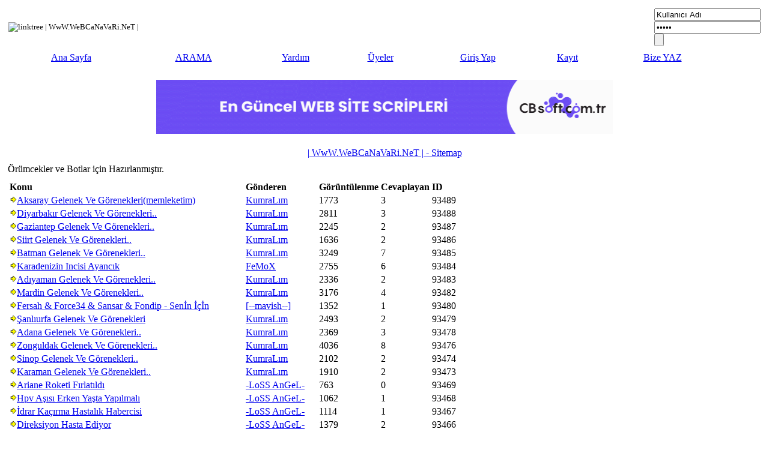

--- FILE ---
content_type: text/html; charset=ISO-8859-9
request_url: http://www.webcanavari.net/sitemap/1745.html
body_size: 21199
content:
<!DOCTYPE html PUBLIC "-//W3C//DTD XHTML 1.0 Transitional//EN" "http://www.w3.org/TR/xhtml1/DTD/xhtml1-transitional.dtd">
	<html xmlns="http://www.w3.org/1999/xhtml"><head>
	<link rel="shortcut icon" href="http://www.webcanavari.net/favicon.ico" />
	<meta http-equiv="Content-Type" content="text/html; charset=ISO-8859-9" />
	<meta name="title" content="" />
	<meta name="yandex-verification" content="827172b2c99f604f" />
	 <meta name="yandex-verification" content="5506f03f6ea42d09" />
	<link rel="image_src" href="http://www.webcanavari.net/Themes/webcan/images/logo2.png" />
	<meta name="description" content="" />
	<meta name="robots" content="index, follow" />
	<meta name="keywords" content="" />
	<meta http-equiv="content-type" content="text/html;charset=iso-8859-9">
	 <meta http-equiv="content-type" content="text/html;charset=windows-1254">
	 <meta http-equiv="content-type" content="text/html;charset=x-mac-turkish">
	<meta name="robots" content="index, follow" />
	<meta name="robots" content="all" />
	<meta name="robots" content="index, archive" />
	<meta name="revisit-after" content="1 days" />
	<meta name="abstract" content="Webcanavari, Forum, Driver, Film, Msn, Mp3, Video, Resim, E-book, Kitap" />
	<meta name="distribution" content="Local" />
	<meta name="author" content="Webcanavari" />
	<meta name="classification" content="Board" />
	<meta name="content-language" content="tr" />
	<meta name="googlebot" content="index, follow" />
	<meta name="googlebot" content="index, archive" />
	<meta name="googlebot" content="all" />
	<meta name="gigabot" content="index, archive" />
	<meta name="gigabot" content="index, follow" />
	<meta name="gigabot" content="all" />
	<meta http-equiv="refresh" content="200"/>
	<meta http-equiv="Content-Type" content="text/html;charset=UTF-8">
<script type="text/javascript">tyntVariables = {"ap":"","as":"http://www.webcanavari.net - https://cbsoft.com.tr - https://canbaran.com.tr"};</script> <script type="text/javascript" src="http://www.webcanavari.net/Tracer.js?user=a865K-ySer35TKadbi-bnq"></script>
	<script language="JavaScript" type="text/javascript" src="http://www.webcanavari.net/Themes/default/script.js?fin11"></script>
	<script language="javascript" type="text/javascript" src="http://www.webcanavari.net/Themes/webcan/dropdown.js"></script>
	<script language="JavaScript" type="text/javascript"><!-- // --><![CDATA[
		var smf_theme_url = "http://www.webcanavari.net/Themes/webcan";
		var smf_images_url = "http://www.webcanavari.net/Themes/webcan/images";
		var smf_scripturl = "http://www.webcanavari.net/index.php";
		var smf_iso_case_folding = false;
		var smf_charset = "ISO-8859-9";
	// ]]></script>
	<title></title>
	<link rel="stylesheet" type="text/css" href="http://www.webcanavari.net/Themes/webcan/style.css?fin11" />
	<link rel="stylesheet" type="text/css" href="http://www.webcanavari.net/Themes/webcan/maincolorcss/default_orc.css?fin11" />
	<link rel="stylesheet" type="text/css" href="http://www.webcanavari.net/Themes/webcan/menu.css?fin11" />
	<link rel="stylesheet" type="text/css" href="http://www.webcanavari.net/Themes/default/print.css?fin11" media="print" />
	<!--[if IE 5 ]><link rel="stylesheet" type="text/css" href="http://www.webcanavari.net/Themes/webcan/ie5.css?fin11"><![endif]-->
	<link rel="help" href="http://www.webcanavari.net/help.html" target="_blank" />
	<link rel="search" href="http://www.webcanavari.net/search.html" />
	<link rel="contents" href="http://www.webcanavari.net/index.php" />
	<link rel="alternate" type="application/rss+xml" title="| WwW.WeBCaNaVaRi.NeT | - RSS" href="http://www.webcanavari.net/index.php?type=rss;action=.xml" /><meta http-equiv="X-UA-Compatible" content="IE=EmulateIE7" />

	<script language="JavaScript" type="text/javascript"><!-- // --><![CDATA[
		var current_header = false;

		function shrinkHeader(mode)
		{
			document.cookie = "upshrink=" + (mode ? 1 : 0);
			document.getElementById("upshrink").src = smf_images_url + (mode ? "/upshrink2.gif" : "/upshrink.gif");

			document.getElementById("upshrinkHeader").style.display = mode ? "none" : "";

			current_header = mode;
		}
	// ]]></script>

<script type="text/javascript"  src="http://www.webcanavari.net/Themes/webcan/menu.js"></script>
<script type="text/javascript"  src="http://www.webcanavari.net/Themes/webcan/menu2.js"></script>
<script type="text/javascript"  src="http://www.webcanavari.net/Themes/webcan/global.js"></script>

<script type="text/javascript">

var IMGDIR_MISC = "http://www.webcanavari.net/Themes/webcan/images";

</script>
</head>
<body>
	<div id="bgtop">
				<div id="head-r">
		 <div id="head-l"><a href="http://www.webcanavari.net/index.php" title=""><span id="logo"></span></a> 
		 <div id="header">
			</div>
		 </div>
		</div>
	<div id="mainarea">
		<table width="100%" cellspacing="1" cellpadding="5" class="tborder" border="0" >
			<tr>
			<td class="windowbg2" width="86%" valign="middle" align="left">
		<div class="nav2" style="font-size: smaller; margin-bottom: 2ex; margin-top: 2ex;"><img src="http://www.webcanavari.net/Themes/default/images/nav_inline_start.gif" alt="linktree" class="midimage" border="0" />&nbsp;| WwW.WeBCaNaVaRi.NeT |</div>
			</td>
		<td width="14%" class="windowbg" valign="middle">

									<div class="memb-login">
							<script language="JavaScript" type="text/javascript" src="http://www.webcanavari.net/Themes/default/sha1.js"></script>
								<form action="http://www.webcanavari.net/login2.html" method="post" accept-charset="ISO-8859-9"  onsubmit="hashLoginPassword(this, '10390697647666b31640217711950492');">
									<div class="log-username">
										<input class="log-input" name="user" type="text" onfocus="if(this.value=='Kullanıcı Adı')value='';" onblur="if(this.value=='')value='Kullanıcı Adı';" value="Kullanıcı Adı" />
									</div>
									<div class="log-password">
										<input class="log-input" name="passwrd" type="password" onfocus="if(this.value=='Şifre')value='';" onblur="if(this.value=='')value='Şifre';" value="Şifre" />
									</div>
										<input class="loginbutton" type="submit" value="" name="submit" />
										<input type="hidden" name="cookielength" value="-1" />
								</form>
								<a class="register" href="http://www.webcanavari.net/register.html"></a>
					</div>		

					
				</td>
			</tr>
		</table>
		<table id="upshrinkHeader2" width="100%" cellpadding="4" cellspacing="0" border="0">
			<tr>
				<td width="90%" class="menubg">
					
			<table width="95%" cellpadding="0" cellspacing="0" border="0">
				<tr>
			<td align="center" class="menurenk"><a href="http://www.webcanavari.net/index.php">Ana Sayfa</a></td>
				<td align="center" class="menurenk"><a href="http://www.webcanavari.net/ara.htm">ARAMA</a></td>
			<td align="center" class="menurenk"><a href="http://www.webcanavari.net/forum-kullanimi-b172.0/">Yardım</a></td>
				<td align="center" class="menurenk"><a href="http://www.webcanavari.net/mlist.html">Üyeler</a></td>
				<td align="center" class="menurenk"><a href="http://www.webcanavari.net/login.html">Giriş Yap</a></td>
				<td align="center" class="menurenk"><a href="http://www.webcanavari.net/register.html">Kayıt</a></td>
			<td align="center" class="menurenk"><a rel="nofollow" href="http://www.webcanavari.net/iletisim.php" target="_blank">Bize YAZ</a></td>
			</tr>
		</table>
				</td>
			</tr>
		</table><br />
<table width="100%" cellpadding="3" cellspacing="0">
	<tr>
		<td valign="bottom"></td>
		<td align="right">
		</td>
	</tr>
</table>
<div align="center">
<a href="https://cbsoft.com.tr" title="CB Soft" target="_blank"><img width="760" height="90" src="http://www.webcanavari.net/cbsoft.gif" /></a>
</div><br />
<table class="tborder" border="0" cellpadding="4" cellspacing="1" width="100%" align="center">
   <tbody ><tr class="titlebg">
      <td colspan="2" align="center" height="18" width="100%"><a href="http://www.webcanavari.net/index.php">| WwW.WeBCaNaVaRi.NeT | - Sitemap</a></td>
         </tr>
   <tr>
      <td class="catbg" colspan="2" width="100%">Örümcekler ve Botlar için Hazırlanmıştır.</td>
   </tr>
   <tr><td class="windowbg2" ><table><tr><td><b>Konu</b></td><td><b>Gönderen</b></td><td><b>Görüntülenme</b></td><td>
	<b>Cevaplayan</b></td><td>
	<b>ID</b></td></tr>
	<tr><td><img src="arrow.gif" width="12" height="12"><a href="http://www.webcanavari.net/aksaray-gelenek-ve-goreneklerimemleketim-t93489.0.html">Aksaray Gelenek Ve Görenekleri(memleketim)</a></td>
	<td>
	<a href="http://www.webcanavari.net/profile.html;u=8462">KumraLım</a></td><td>1773</td><td>
	3</td><td>
	93489</td></tr>
	<tr><td><img src="arrow.gif" width="12" height="12"><a href="http://www.webcanavari.net/diyarbakir-gelenek-ve-gorenekleri-t93488.0.html">Diyarbakır Gelenek Ve Görenekleri..</a></td>
	<td>
	<a href="http://www.webcanavari.net/profile.html;u=8462">KumraLım</a></td><td>2811</td><td>
	3</td><td>
	93488</td></tr>
	<tr><td><img src="arrow.gif" width="12" height="12"><a href="http://www.webcanavari.net/gaziantep-gelenek-ve-gorenekleri-t93487.0.html">Gaziantep Gelenek Ve Görenekleri..</a></td>
	<td>
	<a href="http://www.webcanavari.net/profile.html;u=8462">KumraLım</a></td><td>2245</td><td>
	2</td><td>
	93487</td></tr>
	<tr><td><img src="arrow.gif" width="12" height="12"><a href="http://www.webcanavari.net/siirt-gelenek-ve-gorenekleri-t93486.0.html">Siirt Gelenek Ve Görenekleri..</a></td>
	<td>
	<a href="http://www.webcanavari.net/profile.html;u=8462">KumraLım</a></td><td>1636</td><td>
	2</td><td>
	93486</td></tr>
	<tr><td><img src="arrow.gif" width="12" height="12"><a href="http://www.webcanavari.net/batman-gelenek-ve-gorenekleri-t93485.0.html">Batman Gelenek Ve Görenekleri..</a></td>
	<td>
	<a href="http://www.webcanavari.net/profile.html;u=8462">KumraLım</a></td><td>3249</td><td>
	7</td><td>
	93485</td></tr>
	<tr><td><img src="arrow.gif" width="12" height="12"><a href="http://www.webcanavari.net/karadenizin-incisi-ayancik-t93484.0.html">Karadenizin Incisi Ayancık</a></td>
	<td>
	<a href="http://www.webcanavari.net/profile.html;u=570">FeMoX</a></td><td>2755</td><td>
	6</td><td>
	93484</td></tr>
	<tr><td><img src="arrow.gif" width="12" height="12"><a href="http://www.webcanavari.net/adiyaman-gelenek-ve-gorenekleri-t93483.0.html">Adıyaman Gelenek Ve Görenekleri..</a></td>
	<td>
	<a href="http://www.webcanavari.net/profile.html;u=8462">KumraLım</a></td><td>2336</td><td>
	2</td><td>
	93483</td></tr>
	<tr><td><img src="arrow.gif" width="12" height="12"><a href="http://www.webcanavari.net/mardin-gelenek-ve-gorenekleri-t93482.0.html">Mardin Gelenek Ve G&#246;renekleri..</a></td>
	<td>
	<a href="http://www.webcanavari.net/profile.html;u=8462">KumraLım</a></td><td>3176</td><td>
	4</td><td>
	93482</td></tr>
	<tr><td><img src="arrow.gif" width="12" height="12"><a href="http://www.webcanavari.net/fersah-force34-sansar-fondip-senin-icin-t93480.0.html">Fersah &amp; Force34 &amp; Sansar &amp; Fondip - Senİn İçİn</a></td>
	<td>
	<a href="http://www.webcanavari.net/profile.html;u=3490">[--mavish--]</a></td><td>1352</td><td>
	1</td><td>
	93480</td></tr>
	<tr><td><img src="arrow.gif" width="12" height="12"><a href="http://www.webcanavari.net/350anliurfa-gelenek-ve-gorenekleri-t93479.0.html">&#350;anl&#305;urfa Gelenek Ve G&#246;renekleri</a></td>
	<td>
	<a href="http://www.webcanavari.net/profile.html;u=8462">KumraLım</a></td><td>2493</td><td>
	2</td><td>
	93479</td></tr>
	<tr><td><img src="arrow.gif" width="12" height="12"><a href="http://www.webcanavari.net/adana-gelenek-ve-gorenekleri-t93478.0.html">Adana Gelenek Ve G&#246;renekleri..</a></td>
	<td>
	<a href="http://www.webcanavari.net/profile.html;u=8462">KumraLım</a></td><td>2369</td><td>
	3</td><td>
	93478</td></tr>
	<tr><td><img src="arrow.gif" width="12" height="12"><a href="http://www.webcanavari.net/zonguldak-gelenek-ve-gorenekleri-t93476.0.html">Zonguldak Gelenek Ve G&#246;renekleri..</a></td>
	<td>
	<a href="http://www.webcanavari.net/profile.html;u=8462">KumraLım</a></td><td>4036</td><td>
	8</td><td>
	93476</td></tr>
	<tr><td><img src="arrow.gif" width="12" height="12"><a href="http://www.webcanavari.net/sinop-gelenek-ve-gorenekleri-t93474.0.html">Sinop Gelenek Ve G&#246;renekleri..</a></td>
	<td>
	<a href="http://www.webcanavari.net/profile.html;u=8462">KumraLım</a></td><td>2102</td><td>
	2</td><td>
	93474</td></tr>
	<tr><td><img src="arrow.gif" width="12" height="12"><a href="http://www.webcanavari.net/karaman-gelenek-ve-gorenekleri-t93473.0.html">Karaman Gelenek Ve G&#246;renekleri..</a></td>
	<td>
	<a href="http://www.webcanavari.net/profile.html;u=8462">KumraLım</a></td><td>1910</td><td>
	2</td><td>
	93473</td></tr>
	<tr><td><img src="arrow.gif" width="12" height="12"><a href="http://www.webcanavari.net/ariane-roketi-firlatildi-t93469.0.html">Ariane Roketi Fırlatıldı</a></td>
	<td>
	<a href="http://www.webcanavari.net/profile.html;u=12693">-LoSS AnGeL-</a></td><td>763</td><td>
	0</td><td>
	93469</td></tr>
	<tr><td><img src="arrow.gif" width="12" height="12"><a href="http://www.webcanavari.net/hpv-asisi-erken-yasta-yapilmali-t93468.0.html">Hpv Aşısı Erken Yaşta Yapılmalı</a></td>
	<td>
	<a href="http://www.webcanavari.net/profile.html;u=12693">-LoSS AnGeL-</a></td><td>1062</td><td>
	1</td><td>
	93468</td></tr>
	<tr><td><img src="arrow.gif" width="12" height="12"><a href="http://www.webcanavari.net/idrar-kacirma-hastalik-habercisi-t93467.0.html">İdrar Kaçırma Hastalık Habercisi</a></td>
	<td>
	<a href="http://www.webcanavari.net/profile.html;u=12693">-LoSS AnGeL-</a></td><td>1114</td><td>
	1</td><td>
	93467</td></tr>
	<tr><td><img src="arrow.gif" width="12" height="12"><a href="http://www.webcanavari.net/direksiyon-hasta-ediyor-t93466.0.html">Direksiyon Hasta Ediyor</a></td>
	<td>
	<a href="http://www.webcanavari.net/profile.html;u=12693">-LoSS AnGeL-</a></td><td>1379</td><td>
	2</td><td>
	93466</td></tr>
	<tr><td><img src="arrow.gif" width="12" height="12"><a href="http://www.webcanavari.net/17-milyon-kisi-buyuk-risk-altinda-t93464.0.html">17 Milyon Kişi Büyük Risk Altında</a></td>
	<td>
	<a href="http://www.webcanavari.net/profile.html;u=12693">-LoSS AnGeL-</a></td><td>1215</td><td>
	1</td><td>
	93464</td></tr>
	<tr><td><img src="arrow.gif" width="12" height="12"><a href="http://www.webcanavari.net/ismail-turut-cay-zamani-ordayim-t93440.0.html">İsmail Türüt - Çay Zamanı Ordayım</a></td>
	<td>
	<a href="http://www.webcanavari.net/profile.html;u=773">RiZeLi_MeHMeT</a></td><td>977</td><td>
	0</td><td>
	93440</td></tr>
	<tr><td><img src="arrow.gif" width="12" height="12"><a href="http://www.webcanavari.net/304smail-turut-ben-evliyim-sen-bekar-t93439.0.html">&#304;smail T&#252;r&#252;t - Ben Evliyim Sen Bekar</a></td>
	<td>
	<a href="http://www.webcanavari.net/profile.html;u=773">RiZeLi_MeHMeT</a></td><td>796</td><td>
	0</td><td>
	93439</td></tr>
	<tr><td><img src="arrow.gif" width="12" height="12"><a href="http://www.webcanavari.net/304smail-turut-cemile-t93438.0.html">&#304;smail T&#252;r&#252;t - Cemile</a></td>
	<td>
	<a href="http://www.webcanavari.net/profile.html;u=773">RiZeLi_MeHMeT</a></td><td>948</td><td>
	0</td><td>
	93438</td></tr>
	<tr><td><img src="arrow.gif" width="12" height="12"><a href="http://www.webcanavari.net/304smail-turut-babasindan-304stedim-t93437.0.html">&#304;smail T&#252;r&#252;t - Babas&#305;ndan &#304;stedim</a></td>
	<td>
	<a href="http://www.webcanavari.net/profile.html;u=773">RiZeLi_MeHMeT</a></td><td>767</td><td>
	0</td><td>
	93437</td></tr>
	<tr><td><img src="arrow.gif" width="12" height="12"><a href="http://www.webcanavari.net/304smail-turut-ates-cemberi-t93435.0.html">&#304;smail T&#252;r&#252;t - Ates &#199;emberi</a></td>
	<td>
	<a href="http://www.webcanavari.net/profile.html;u=773">RiZeLi_MeHMeT</a></td><td>735</td><td>
	0</td><td>
	93435</td></tr>
	<tr><td><img src="arrow.gif" width="12" height="12"><a href="http://www.webcanavari.net/ismail-turut-ah-eminem-t93434.0.html">İsmail Türüt - Ah Eminem</a></td>
	<td>
	<a href="http://www.webcanavari.net/profile.html;u=773">RiZeLi_MeHMeT</a></td><td>1427</td><td>
	2</td><td>
	93434</td></tr>
	<tr><td><img src="arrow.gif" width="12" height="12"><a href="http://www.webcanavari.net/osmanlida-esnaflik-ve-ciraklik-t93430.0.html">Osmanlıda Esnaflık Ve Çıraklık</a></td>
	<td>
	<a href="http://www.webcanavari.net/profile.html;u=570">FeMoX</a></td><td>1165</td><td>
	2</td><td>
	93430</td></tr>
	<tr><td><img src="arrow.gif" width="12" height="12"><a href="http://www.webcanavari.net/mimar-sinan-hakkinda-ilginc-notlar-t93428.0.html">Mimar Sinan Hakkında İlginç Notlar</a></td>
	<td>
	<a href="http://www.webcanavari.net/profile.html;u=570">FeMoX</a></td><td>1068</td><td>
	1</td><td>
	93428</td></tr>
	<tr><td><img src="arrow.gif" width="12" height="12"><a href="http://www.webcanavari.net/dilsiz-dili-t93426.0.html">Dilsiz Dili</a></td>
	<td>
	<a href="http://www.webcanavari.net/profile.html;u=570">FeMoX</a></td><td>1141</td><td>
	2</td><td>
	93426</td></tr>
	<tr><td><img src="arrow.gif" width="12" height="12"><a href="http://www.webcanavari.net/hunyadi-yanos-t93425.0.html">Hünyadi Yanoş</a></td>
	<td>
	<a href="http://www.webcanavari.net/profile.html;u=570">FeMoX</a></td><td>1039</td><td>
	1</td><td>
	93425</td></tr>
	<tr><td><img src="arrow.gif" width="12" height="12"><a href="http://www.webcanavari.net/bursa-ulucami-minberindeki-sirlar-t93422.0.html">Bursa Ulucami Minberindeki Sırlar</a></td>
	<td>
	<a href="http://www.webcanavari.net/profile.html;u=570">FeMoX</a></td><td>1284</td><td>
	2</td><td>
	93422</td></tr>
	<tr><td><img src="arrow.gif" width="12" height="12"><a href="http://www.webcanavari.net/osmanlida-haremin-gercek-yuzu-t93421.0.html">Osmanlı&#8217;da Harem&#8217;in Gerçek Yüzü</a></td>
	<td>
	<a href="http://www.webcanavari.net/profile.html;u=570">FeMoX</a></td><td>858</td><td>
	0</td><td>
	93421</td></tr>
	<tr><td><img src="arrow.gif" width="12" height="12"><a href="http://www.webcanavari.net/macarlar-kanuni-sultan-suleymani-kuzu-sandilar-t93420.0.html">Macarlar Kanuni Sultan Süleyman'ı ' Kuzu ' Sandılar</a></td>
	<td>
	<a href="http://www.webcanavari.net/profile.html;u=570">FeMoX</a></td><td>743</td><td>
	0</td><td>
	93420</td></tr>
	<tr><td><img src="arrow.gif" width="12" height="12"><a href="http://www.webcanavari.net/karakecililer-t93418.0.html">Karakeçililer</a></td>
	<td>
	<a href="http://www.webcanavari.net/profile.html;u=570">FeMoX</a></td><td>1367</td><td>
	1</td><td>
	93418</td></tr>
	<tr><td><img src="arrow.gif" width="12" height="12"><a href="http://www.webcanavari.net/kahir-t93417.0.html">Kahır</a></td>
	<td>
	<a href="http://www.webcanavari.net/profile.html;u=773">RiZeLi_MeHMeT</a></td><td>1084</td><td>
	1</td><td>
	93417</td></tr>
	<tr><td><img src="arrow.gif" width="12" height="12"><a href="http://www.webcanavari.net/ayrilik-t93416.0.html">Ayrılık</a></td>
	<td>
	<a href="http://www.webcanavari.net/profile.html;u=773">RiZeLi_MeHMeT</a></td><td>1150</td><td>
	1</td><td>
	93416</td></tr>
	<tr><td><img src="arrow.gif" width="12" height="12"><a href="http://www.webcanavari.net/sultan-vahideddinin-kendi-kaleminden-savunmasi-t93415.0.html">Sultan Vahideddin&#8217;in Kendi Kaleminden Savunması</a></td>
	<td>
	<a href="http://www.webcanavari.net/profile.html;u=570">FeMoX</a></td><td>902</td><td>
	1</td><td>
	93415</td></tr>
	<tr><td><img src="arrow.gif" width="12" height="12"><a href="http://www.webcanavari.net/oyle-bir-hayat-yasadim-ki-t93414.0.html">Öyle Bİr Hayat YaŞadim Kİ</a></td>
	<td>
	<a href="http://www.webcanavari.net/profile.html;u=773">RiZeLi_MeHMeT</a></td><td>912</td><td>
	2</td><td>
	93414</td></tr>
	<tr><td><img src="arrow.gif" width="12" height="12"><a href="http://www.webcanavari.net/osmanliyi-bilmeden-aydin-olunamaz-t93413.0.html">Osmanlıyı Bilmeden Aydın Olunamaz</a></td>
	<td>
	<a href="http://www.webcanavari.net/profile.html;u=570">FeMoX</a></td><td>840</td><td>
	0</td><td>
	93413</td></tr>
	<tr><td><img src="arrow.gif" width="12" height="12"><a href="http://www.webcanavari.net/osmanliyi-anlamak-t93412.0.html">Osmanlı&#8217;yı Anlamak</a></td>
	<td>
	<a href="http://www.webcanavari.net/profile.html;u=570">FeMoX</a></td><td>861</td><td>
	0</td><td>
	93412</td></tr>
	<tr><td><img src="arrow.gif" width="12" height="12"><a href="http://www.webcanavari.net/mukaddes-emanetler-t93411.0.html">Mukaddes Emanetler</a></td>
	<td>
	<a href="http://www.webcanavari.net/profile.html;u=570">FeMoX</a></td><td>1268</td><td>
	2</td><td>
	93411</td></tr>
	<tr><td><img src="arrow.gif" width="12" height="12"><a href="http://www.webcanavari.net/kutsal-emanetler-t93410.0.html">Kutsal Emanetler</a></td>
	<td>
	<a href="http://www.webcanavari.net/profile.html;u=570">FeMoX</a></td><td>1204</td><td>
	1</td><td>
	93410</td></tr>
	<tr><td><img src="arrow.gif" width="12" height="12"><a href="http://www.webcanavari.net/spor-dali-padisahlar-t93409.0.html">Spor Dalı Padişahlar</a></td>
	<td>
	<a href="http://www.webcanavari.net/profile.html;u=570">FeMoX</a></td><td>1290</td><td>
	1</td><td>
	93409</td></tr>
	<tr><td><img src="arrow.gif" width="12" height="12"><a href="http://www.webcanavari.net/evladi-fatihan-t93405.0.html">Evladı Fatihan</a></td>
	<td>
	<a href="http://www.webcanavari.net/profile.html;u=570">FeMoX</a></td><td>2216</td><td>
	6</td><td>
	93405</td></tr>
	<tr><td><img src="arrow.gif" width="12" height="12"><a href="http://www.webcanavari.net/ertugrul-faciasi-t93404.0.html">Ertuğrul Faciası</a></td>
	<td>
	<a href="http://www.webcanavari.net/profile.html;u=570">FeMoX</a></td><td>1197</td><td>
	1</td><td>
	93404</td></tr>
	<tr><td><img src="arrow.gif" width="12" height="12"><a href="http://www.webcanavari.net/kapitulasyonlar-t93403.0.html">Kapitülasyonlar</a></td>
	<td>
	<a href="http://www.webcanavari.net/profile.html;u=570">FeMoX</a></td><td>1283</td><td>
	3</td><td>
	93403</td></tr>
	<tr><td><img src="arrow.gif" width="12" height="12"><a href="http://www.webcanavari.net/kucuk-kaynarca-anlasmasi-t93402.0.html">Küçük Kaynarca Anlaşması</a></td>
	<td>
	<a href="http://www.webcanavari.net/profile.html;u=570">FeMoX</a></td><td>1180</td><td>
	2</td><td>
	93402</td></tr>
	<tr><td><img src="arrow.gif" width="12" height="12"><a href="http://www.webcanavari.net/annelerimizin-en-cok-kullandigi-cumlecikler-x-t93401.0.html">Annelerimizin En Cok Kullandıgı Cümlecikler X)</a></td>
	<td>
	<a href="http://www.webcanavari.net/profile.html;u=8462">KumraLım</a></td><td>2451</td><td>
	11</td><td>
	93401</td></tr>
	<tr><td><img src="arrow.gif" width="12" height="12"><a href="http://www.webcanavari.net/feryadname-t93398.0.html">Feryadname</a></td>
	<td>
	<a href="http://www.webcanavari.net/profile.html;u=570">FeMoX</a></td><td>1873</td><td>
	6</td><td>
	93398</td></tr>
	<tr><td><img src="arrow.gif" width="12" height="12"><a href="http://www.webcanavari.net/gulduren-sikayetler-t93394.0.html">Güldüren Şikayetler..</a></td>
	<td>
	<a href="http://www.webcanavari.net/profile.html;u=8462">KumraLım</a></td><td>6506</td><td>
	30</td><td>
	93394</td></tr>
	<tr><td><img src="arrow.gif" width="12" height="12"><a href="http://www.webcanavari.net/hicaz-demiryollarinin-insaa-sebepleri-t93379.0.html">Hicaz Demiryollarının İnşaa Sebepleri</a></td>
	<td>
	<a href="http://www.webcanavari.net/profile.html;u=570">FeMoX</a></td><td>778</td><td>
	1</td><td>
	93379</td></tr>
	<tr><td><img src="arrow.gif" width="12" height="12"><a href="http://www.webcanavari.net/sultan-ii-abdulhamid-ne-du351unuyordu-t93377.0.html">Sultan II. Abdulhamid Ne D&#252;&#351;&#252;n&#252;yordu?</a></td>
	<td>
	<a href="http://www.webcanavari.net/profile.html;u=570">FeMoX</a></td><td>917</td><td>
	1</td><td>
	93377</td></tr>
	<tr><td><img src="arrow.gif" width="12" height="12"><a href="http://www.webcanavari.net/hicaz-demiryolu-fikrinin-olusumu-t93372.0.html">Hicaz Demiryolu Fikrinin Oluşumu</a></td>
	<td>
	<a href="http://www.webcanavari.net/profile.html;u=570">FeMoX</a></td><td>938</td><td>
	1</td><td>
	93372</td></tr>
	<tr><td><img src="arrow.gif" width="12" height="12"><a href="http://www.webcanavari.net/hicaz-demiryolu-t93368.0.html">Hicaz Demiryolu</a></td>
	<td>
	<a href="http://www.webcanavari.net/profile.html;u=570">FeMoX</a></td><td>1072</td><td>
	1</td><td>
	93368</td></tr>
	<tr><td><img src="arrow.gif" width="12" height="12"><a href="http://www.webcanavari.net/nizami-cedit-t93365.0.html">Nizam-ı Cedit</a></td>
	<td>
	<a href="http://www.webcanavari.net/profile.html;u=570">FeMoX</a></td><td>1080</td><td>
	1</td><td>
	93365</td></tr>
	<tr><td><img src="arrow.gif" width="12" height="12"><a href="http://www.webcanavari.net/osmanli-devleti-ve-azinliklar-t93359.0.html">Osmanlı Devleti Ve Azınlıklar</a></td>
	<td>
	<a href="http://www.webcanavari.net/profile.html;u=570">FeMoX</a></td><td>1338</td><td>
	1</td><td>
	93359</td></tr>
	<tr><td><img src="arrow.gif" width="12" height="12"><a href="http://www.webcanavari.net/akincilar-t93356.0.html">Akıncılar</a></td>
	<td>
	<a href="http://www.webcanavari.net/profile.html;u=570">FeMoX</a></td><td>994</td><td>
	1</td><td>
	93356</td></tr>
	<tr><td><img src="arrow.gif" width="12" height="12"><a href="http://www.webcanavari.net/mevlana-celaleddni-rumi-hazretleri-t93354.0.html">Mevlâna Celâleddn-i Rumi Hazretleri</a></td>
	<td>
	<a href="http://www.webcanavari.net/profile.html;u=570">FeMoX</a></td><td>908</td><td>
	1</td><td>
	93354</td></tr>
	<tr><td><img src="arrow.gif" width="12" height="12"><a href="http://www.webcanavari.net/iki-sultanin-karsilasmasi-t93351.0.html">İkİ Sultanin KarşılaŞması</a></td>
	<td>
	<a href="http://www.webcanavari.net/profile.html;u=570">FeMoX</a></td><td>842</td><td>
	0</td><td>
	93351</td></tr>
	<tr><td><img src="arrow.gif" width="12" height="12"><a href="http://www.webcanavari.net/emir-sultan-hazretleri-t93350.0.html">Emir Sultan Hazretleri</a></td>
	<td>
	<a href="http://www.webcanavari.net/profile.html;u=570">FeMoX</a></td><td>1849</td><td>
	1</td><td>
	93350</td></tr>
	<tr><td><img src="arrow.gif" width="12" height="12"><a href="http://www.webcanavari.net/hazreti-halid-bin-zeyd-t93348.0.html">Hazreti Halid Bin Zeyd</a></td>
	<td>
	<a href="http://www.webcanavari.net/profile.html;u=570">FeMoX</a></td><td>1390</td><td>
	1</td><td>
	93348</td></tr>
	<tr><td><img src="arrow.gif" width="12" height="12"><a href="http://www.webcanavari.net/kabak-sufle-5-kisilik-t93346.0.html">Kabak Sufle (5 Kişilik)</a></td>
	<td>
	<a href="http://www.webcanavari.net/profile.html;u=5510">lonely</a></td><td>6664</td><td>
	25</td><td>
	93346</td></tr>
	<tr><td><img src="arrow.gif" width="12" height="12"><a href="http://www.webcanavari.net/seyh-vefa-hazretleri-t93345.0.html">Şeyh Vefa Hazretleri</a></td>
	<td>
	<a href="http://www.webcanavari.net/profile.html;u=570">FeMoX</a></td><td>1375</td><td>
	1</td><td>
	93345</td></tr>
	<tr><td><img src="arrow.gif" width="12" height="12"><a href="http://www.webcanavari.net/derya-ali-baba-hazretleri-t93344.0.html">Derya Ali Baba Hazretleri</a></td>
	<td>
	<a href="http://www.webcanavari.net/profile.html;u=570">FeMoX</a></td><td>1366</td><td>
	1</td><td>
	93344</td></tr>
	<tr><td><img src="arrow.gif" width="12" height="12"><a href="http://www.webcanavari.net/peynir-soslu-patates-4-kisilik-t93341.0.html">Peynir Soslu Patates (4 Kişilik)</a></td>
	<td>
	<a href="http://www.webcanavari.net/profile.html;u=5510">lonely</a></td><td>2136</td><td>
	6</td><td>
	93341</td></tr>
	<tr><td><img src="arrow.gif" width="12" height="12"><a href="http://www.webcanavari.net/somuncu-baba-hazretleri-t93340.0.html">Somuncu Baba Hazretleri</a></td>
	<td>
	<a href="http://www.webcanavari.net/profile.html;u=570">FeMoX</a></td><td>1247</td><td>
	1</td><td>
	93340</td></tr>
	<tr><td><img src="arrow.gif" width="12" height="12"><a href="http://www.webcanavari.net/terbiyeli-kis-turlusu-4-kisilik-t93338.0.html">Terbiyeli Kış Türlüsü (4 Kişilik)</a></td>
	<td>
	<a href="http://www.webcanavari.net/profile.html;u=5510">lonely</a></td><td>1925</td><td>
	6</td><td>
	93338</td></tr>
	<tr><td><img src="arrow.gif" width="12" height="12"><a href="http://www.webcanavari.net/sumbul-efendi-hazretleri-t93337.0.html">Sümbül Efendi Hazretleri</a></td>
	<td>
	<a href="http://www.webcanavari.net/profile.html;u=570">FeMoX</a></td><td>1187</td><td>
	2</td><td>
	93337</td></tr>
	<tr><td><img src="arrow.gif" width="12" height="12"><a href="http://www.webcanavari.net/osman-bedrettin-hazretleri-t93334.0.html">Osman Bedrettin Hazretleri</a></td>
	<td>
	<a href="http://www.webcanavari.net/profile.html;u=570">FeMoX</a></td><td>1611</td><td>
	1</td><td>
	93334</td></tr>
	<tr><td><img src="arrow.gif" width="12" height="12"><a href="http://www.webcanavari.net/tubyaz-4-kisilik-t93332.0.html">Tübyaz (4 Kişilik)</a></td>
	<td>
	<a href="http://www.webcanavari.net/profile.html;u=5510">lonely</a></td><td>2350</td><td>
	9</td><td>
	93332</td></tr>
	<tr><td><img src="arrow.gif" width="12" height="12"><a href="http://www.webcanavari.net/aziz-mahmut-hudayi-hazretleri-t93330.0.html">Aziz Mahmut Hüdâyi Hazretleri</a></td>
	<td>
	<a href="http://www.webcanavari.net/profile.html;u=570">FeMoX</a></td><td>1286</td><td>
	1</td><td>
	93330</td></tr>
	<tr><td><img src="arrow.gif" width="12" height="12"><a href="http://www.webcanavari.net/aksemsettin-hazretleri-t93327.0.html">Akşemsettin Hazretleri</a></td>
	<td>
	<a href="http://www.webcanavari.net/profile.html;u=570">FeMoX</a></td><td>1327</td><td>
	1</td><td>
	93327</td></tr>
	<tr><td><img src="arrow.gif" width="12" height="12"><a href="http://www.webcanavari.net/ynt-kofteli-bruksel-lahanasi-4-kisilik-t93324.0.html">Köfteli Brüksel Lahanası (4 Kişilik)</a></td>
	<td>
	<a href="http://www.webcanavari.net/profile.html;u=5510">lonely</a></td><td>4169</td><td>
	11</td><td>
	93324</td></tr>
	<tr><td><img src="arrow.gif" width="12" height="12"><a href="http://www.webcanavari.net/350eyh-edebali-hazretleri-t93323.0.html">&#350;eyh Edeb&#226;li Hazretleri</a></td>
	<td>
	<a href="http://www.webcanavari.net/profile.html;u=570">FeMoX</a></td><td>1178</td><td>
	1</td><td>
	93323</td></tr>
	<tr><td><img src="arrow.gif" width="12" height="12"><a href="http://www.webcanavari.net/osmanli-ordusu-t93320.0.html">Osmanlı Ordusu</a></td>
	<td>
	<a href="http://www.webcanavari.net/profile.html;u=570">FeMoX</a></td><td>1366</td><td>
	1</td><td>
	93320</td></tr>
	<tr><td><img src="arrow.gif" width="12" height="12"><a href="http://www.webcanavari.net/pervaneogullari-beyligi-t93315.0.html">Pervaneoğulları Beyliği</a></td>
	<td>
	<a href="http://www.webcanavari.net/profile.html;u=570">FeMoX</a></td><td>1222</td><td>
	1</td><td>
	93315</td></tr>
	<tr><td><img src="arrow.gif" width="12" height="12"><a href="http://www.webcanavari.net/sahibataogullari-sahib-ataogullari-beyligi-t93312.0.html">Sâhibatâoğulları (sahib Ataoğulları) Beyliği</a></td>
	<td>
	<a href="http://www.webcanavari.net/profile.html;u=570">FeMoX</a></td><td>837</td><td>
	1</td><td>
	93312</td></tr>
	<tr><td><img src="arrow.gif" width="12" height="12"><a href="http://www.webcanavari.net/inancogullari-ladik-beyligi-t93309.0.html">İnançoğulları ( Lâdik Beyliği )</a></td>
	<td>
	<a href="http://www.webcanavari.net/profile.html;u=570">FeMoX</a></td><td>855</td><td>
	1</td><td>
	93309</td></tr>
	<tr><td><img src="arrow.gif" width="12" height="12"><a href="http://www.webcanavari.net/izmir-izmirogullari-izmiroglu-beyligi-t93305.0.html">İzmir (İzmiroğulları, İzmiroğlu) Beyliği</a></td>
	<td>
	<a href="http://www.webcanavari.net/profile.html;u=570">FeMoX</a></td><td>874</td><td>
	1</td><td>
	93305</td></tr>
	<tr><td><img src="arrow.gif" width="12" height="12"><a href="http://www.webcanavari.net/osmanli-topraklarinda-bulunan-devletler-listesi-t93303.0.html">Osmanlı Topraklarında Bulunan Devletler Listesi</a></td>
	<td>
	<a href="http://www.webcanavari.net/profile.html;u=570">FeMoX</a></td><td>1165</td><td>
	2</td><td>
	93303</td></tr>
	<tr><td><img src="arrow.gif" width="12" height="12"><a href="http://www.webcanavari.net/osmanli-armasi-detaylari-t93302.0.html">Osmanlı Arması Detayları</a></td>
	<td>
	<a href="http://www.webcanavari.net/profile.html;u=570">FeMoX</a></td><td>3042</td><td>
	0</td><td>
	93302</td></tr>
	<tr><td><img src="arrow.gif" width="12" height="12"><a href="http://www.webcanavari.net/sultan-fatihin-bedduasi-t93301.0.html">Sultan Fatih''in Bedduası</a></td>
	<td>
	<a href="http://www.webcanavari.net/profile.html;u=570">FeMoX</a></td><td>770</td><td>
	0</td><td>
	93301</td></tr>
	<tr><td><img src="arrow.gif" width="12" height="12"><a href="http://www.webcanavari.net/canakkalede-t93299.0.html">Çanakkale'de!</a></td>
	<td>
	<a href="http://www.webcanavari.net/profile.html;u=570">FeMoX</a></td><td>883</td><td>
	0</td><td>
	93299</td></tr>
	<tr><td><img src="arrow.gif" width="12" height="12"><a href="http://www.webcanavari.net/canakkalede-yasananlar-t93296.0.html">Çanakkale'de Yaşananlar</a></td>
	<td>
	<a href="http://www.webcanavari.net/profile.html;u=570">FeMoX</a></td><td>756</td><td>
	0</td><td>
	93296</td></tr>
	<tr><td><img src="arrow.gif" width="12" height="12"><a href="http://www.webcanavari.net/canakkalede-kemalin-yeri-t93294.0.html">Çanakkale'de Kemal'in Yeri</a></td>
	<td>
	<a href="http://www.webcanavari.net/profile.html;u=570">FeMoX</a></td><td>1025</td><td>
	0</td><td>
	93294</td></tr>
	<tr><td><img src="arrow.gif" width="12" height="12"><a href="http://www.webcanavari.net/ispanakli-pirinc-tarti-4-kisilik-t93287.0.html">Ispanaklı Pirinç Tartı (4 Kişilik)</a></td>
	<td>
	<a href="http://www.webcanavari.net/profile.html;u=5510">lonely</a></td><td>1911</td><td>
	7</td><td>
	93287</td></tr>
	<tr><td><img src="arrow.gif" width="12" height="12"><a href="http://www.webcanavari.net/fasulyeli-kis-turlusu-4-kisilik-t93285.0.html">Fasulyeli Kış Türlüsü (4 Kişilik)</a></td>
	<td>
	<a href="http://www.webcanavari.net/profile.html;u=5510">lonely</a></td><td>1951</td><td>
	5</td><td>
	93285</td></tr>
	<tr><td><img src="arrow.gif" width="12" height="12"><a href="http://www.webcanavari.net/sony-ericsson-dosya-sifreleme-programi-t93267.0.html">Sony Ericsson Dosya Şifreleme Programı</a></td>
	<td>
	<a href="http://www.webcanavari.net/profile.html;u=12134">blue_hyt</a></td><td>1351</td><td>
	1</td><td>
	93267</td></tr>
	<tr><td><img src="arrow.gif" width="12" height="12"><a href="http://www.webcanavari.net/ynt-cep-telefonlarinda-mp3-sesi-yukseltme-t93266.0.html">Cep Telefonlar&#305;nda Mp3 Sesi Y&#252;kseltme</a></td>
	<td>
	<a href="http://www.webcanavari.net/profile.html;u=12134">blue_hyt</a></td><td>2313</td><td>
	4</td><td>
	93266</td></tr>
	<tr><td><img src="arrow.gif" width="12" height="12"><a href="http://www.webcanavari.net/funda-arar-t93265.0.html">Funda Arar</a></td>
	<td>
	<a href="http://www.webcanavari.net/profile.html;u=12134">blue_hyt</a></td><td>1450</td><td>
	2</td><td>
	93265</td></tr>
	<tr><td><img src="arrow.gif" width="12" height="12"><a href="http://www.webcanavari.net/emre-altug-t93262.0.html">Emre Altuğ</a></td>
	<td>
	<a href="http://www.webcanavari.net/profile.html;u=12134">blue_hyt</a></td><td>1361</td><td>
	2</td><td>
	93262</td></tr>
	<tr><td><img src="arrow.gif" width="12" height="12"><a href="http://www.webcanavari.net/emre-aydin-t93261.0.html">Emre Aydın</a></td>
	<td>
	<a href="http://www.webcanavari.net/profile.html;u=12134">blue_hyt</a></td><td>4957</td><td>
	15</td><td>
	93261</td></tr>
	<tr><td><img src="arrow.gif" width="12" height="12"><a href="http://www.webcanavari.net/zohana-bulasma-you-dont-mess-with-the-zohan-2008-t93257.0.html">Zohan'a Bulaşma / You Don't Mess With The Zohan (2008)</a></td>
	<td>
	<a href="http://www.webcanavari.net/profile.html;u=293">By.CeZa</a></td><td>898</td><td>
	1</td><td>
	93257</td></tr>
	<tr><td><img src="arrow.gif" width="12" height="12"><a href="http://www.webcanavari.net/riverbank-masallaritales-of-the-riverbank-2008-t93256.0.html">Riverbank Masalları|tales Of The Riverbank |2008|</a></td>
	<td>
	<a href="http://www.webcanavari.net/profile.html;u=293">By.CeZa</a></td><td>1291</td><td>
	2</td><td>
	93256</td></tr>
	<tr><td><img src="arrow.gif" width="12" height="12"><a href="http://www.webcanavari.net/3-ahbap-cavus-3-pigs-and-a-baby-2008-t93255.0.html">3 Ahbap Çavuş / 3 Pigs And A Baby (2008)</a></td>
	<td>
	<a href="http://www.webcanavari.net/profile.html;u=293">By.CeZa</a></td><td>1377</td><td>
	1</td><td>
	93255</td></tr>
	<tr><td><img src="arrow.gif" width="12" height="12"><a href="http://www.webcanavari.net/monte-kristo-kontu-t93254.0.html">Monte Kristo Kontu</a></td>
	<td>
	<a href="http://www.webcanavari.net/profile.html;u=293">By.CeZa</a></td><td>1742</td><td>
	3</td><td>
	93254</td></tr>
	<tr><td><img src="arrow.gif" width="12" height="12"><a href="http://www.webcanavari.net/sokagin-krallari-street-kings-t93253.0.html">Sokağın Kralları &amp; Street Kings /</a></td>
	<td>
	<a href="http://www.webcanavari.net/profile.html;u=293">By.CeZa</a></td><td>1250</td><td>
	2</td><td>
	93253</td></tr>
	<tr><td><img src="arrow.gif" width="12" height="12"><a href="http://www.webcanavari.net/orgut-gal-2008-t93252.0.html">Örgüt / Gal (2008)</a></td>
	<td>
	<a href="http://www.webcanavari.net/profile.html;u=293">By.CeZa</a></td><td>1314</td><td>
	2</td><td>
	93252</td></tr>
	<tr><td><img src="arrow.gif" width="12" height="12"><a href="http://www.webcanavari.net/inland-empire-2006-t93251.0.html">Inland Empire (2006)</a></td>
	<td>
	<a href="http://www.webcanavari.net/profile.html;u=293">By.CeZa</a></td><td>1112</td><td>
	2</td><td>
	93251</td></tr>
	<tr><td><img src="arrow.gif" width="12" height="12"><a href="http://www.webcanavari.net/karaman-dovuscu-the-jade-tiger-1977-t93250.0.html">Karaman Dövüşçü / The Jade Tiger (1977)</a></td>
	<td>
	<a href="http://www.webcanavari.net/profile.html;u=293">By.CeZa</a></td><td>1039</td><td>
	1</td><td>
	93250</td></tr>
	<tr><td><img src="arrow.gif" width="12" height="12"><a href="http://www.webcanavari.net/kacis-boys-on-the-run-2001-t93249.0.html">Kaçış / Boys On The Run (2001)</a></td>
	<td>
	<a href="http://www.webcanavari.net/profile.html;u=293">By.CeZa</a></td><td>1001</td><td>
	2</td><td>
	93249</td></tr></table><ul><li><a href="home.html">Başlatan</a></li><li><a href="0.html">Sayfa 0</a></li><li><a href="1.html">Sayfa 1</a></li><li><a href="2.html">Sayfa 2</a></li><li><a href="3.html">Sayfa 3</a></li><li><a href="4.html">Sayfa 4</a></li><li><a href="5.html">Sayfa 5</a></li><li><a href="6.html">Sayfa 6</a></li><li><a href="7.html">Sayfa 7</a></li><li><a href="8.html">Sayfa 8</a></li><li><a href="9.html">Sayfa 9</a></li><li><a href="10.html">Sayfa 10</a></li><li><a href="11.html">Sayfa 11</a></li><li><a href="12.html">Sayfa 12</a></li><li><a href="13.html">Sayfa 13</a></li><li><a href="14.html">Sayfa 14</a></li><li><a href="15.html">Sayfa 15</a></li><li><a href="16.html">Sayfa 16</a></li><li><a href="17.html">Sayfa 17</a></li><li><a href="18.html">Sayfa 18</a></li><li><a href="19.html">Sayfa 19</a></li><li><a href="20.html">Sayfa 20</a></li><li><a href="21.html">Sayfa 21</a></li><li><a href="22.html">Sayfa 22</a></li><li><a href="23.html">Sayfa 23</a></li><li><a href="24.html">Sayfa 24</a></li><li><a href="25.html">Sayfa 25</a></li><li><a href="26.html">Sayfa 26</a></li><li><a href="27.html">Sayfa 27</a></li><li><a href="28.html">Sayfa 28</a></li><li><a href="29.html">Sayfa 29</a></li><li><a href="30.html">Sayfa 30</a></li><li><a href="31.html">Sayfa 31</a></li><li><a href="32.html">Sayfa 32</a></li><li><a href="33.html">Sayfa 33</a></li><li><a href="34.html">Sayfa 34</a></li><li><a href="35.html">Sayfa 35</a></li><li><a href="36.html">Sayfa 36</a></li><li><a href="37.html">Sayfa 37</a></li><li><a href="38.html">Sayfa 38</a></li><li><a href="39.html">Sayfa 39</a></li><li><a href="40.html">Sayfa 40</a></li><li><a href="41.html">Sayfa 41</a></li><li><a href="42.html">Sayfa 42</a></li><li><a href="43.html">Sayfa 43</a></li><li><a href="44.html">Sayfa 44</a></li><li><a href="45.html">Sayfa 45</a></li><li><a href="46.html">Sayfa 46</a></li><li><a href="47.html">Sayfa 47</a></li><li><a href="48.html">Sayfa 48</a></li><li><a href="49.html">Sayfa 49</a></li><li><a href="50.html">Sayfa 50</a></li><li><a href="51.html">Sayfa 51</a></li><li><a href="52.html">Sayfa 52</a></li><li><a href="53.html">Sayfa 53</a></li><li><a href="54.html">Sayfa 54</a></li><li><a href="55.html">Sayfa 55</a></li><li><a href="56.html">Sayfa 56</a></li><li><a href="57.html">Sayfa 57</a></li><li><a href="58.html">Sayfa 58</a></li><li><a href="59.html">Sayfa 59</a></li><li><a href="60.html">Sayfa 60</a></li><li><a href="61.html">Sayfa 61</a></li><li><a href="62.html">Sayfa 62</a></li><li><a href="63.html">Sayfa 63</a></li><li><a href="64.html">Sayfa 64</a></li><li><a href="65.html">Sayfa 65</a></li><li><a href="66.html">Sayfa 66</a></li><li><a href="67.html">Sayfa 67</a></li><li><a href="68.html">Sayfa 68</a></li><li><a href="69.html">Sayfa 69</a></li><li><a href="70.html">Sayfa 70</a></li><li><a href="71.html">Sayfa 71</a></li><li><a href="72.html">Sayfa 72</a></li><li><a href="73.html">Sayfa 73</a></li><li><a href="74.html">Sayfa 74</a></li><li><a href="75.html">Sayfa 75</a></li><li><a href="76.html">Sayfa 76</a></li><li><a href="77.html">Sayfa 77</a></li><li><a href="78.html">Sayfa 78</a></li><li><a href="79.html">Sayfa 79</a></li><li><a href="80.html">Sayfa 80</a></li><li><a href="81.html">Sayfa 81</a></li><li><a href="82.html">Sayfa 82</a></li><li><a href="83.html">Sayfa 83</a></li><li><a href="84.html">Sayfa 84</a></li><li><a href="85.html">Sayfa 85</a></li><li><a href="86.html">Sayfa 86</a></li><li><a href="87.html">Sayfa 87</a></li><li><a href="88.html">Sayfa 88</a></li><li><a href="89.html">Sayfa 89</a></li><li><a href="90.html">Sayfa 90</a></li><li><a href="91.html">Sayfa 91</a></li><li><a href="92.html">Sayfa 92</a></li><li><a href="93.html">Sayfa 93</a></li><li><a href="94.html">Sayfa 94</a></li><li><a href="95.html">Sayfa 95</a></li><li><a href="96.html">Sayfa 96</a></li><li><a href="97.html">Sayfa 97</a></li><li><a href="98.html">Sayfa 98</a></li><li><a href="99.html">Sayfa 99</a></li><li><a href="100.html">Sayfa 100</a></li><li><a href="101.html">Sayfa 101</a></li><li><a href="102.html">Sayfa 102</a></li><li><a href="103.html">Sayfa 103</a></li><li><a href="104.html">Sayfa 104</a></li><li><a href="105.html">Sayfa 105</a></li><li><a href="106.html">Sayfa 106</a></li><li><a href="107.html">Sayfa 107</a></li><li><a href="108.html">Sayfa 108</a></li><li><a href="109.html">Sayfa 109</a></li><li><a href="110.html">Sayfa 110</a></li><li><a href="111.html">Sayfa 111</a></li><li><a href="112.html">Sayfa 112</a></li><li><a href="113.html">Sayfa 113</a></li><li><a href="114.html">Sayfa 114</a></li><li><a href="115.html">Sayfa 115</a></li><li><a href="116.html">Sayfa 116</a></li><li><a href="117.html">Sayfa 117</a></li><li><a href="118.html">Sayfa 118</a></li><li><a href="119.html">Sayfa 119</a></li><li><a href="120.html">Sayfa 120</a></li><li><a href="121.html">Sayfa 121</a></li><li><a href="122.html">Sayfa 122</a></li><li><a href="123.html">Sayfa 123</a></li><li><a href="124.html">Sayfa 124</a></li><li><a href="125.html">Sayfa 125</a></li><li><a href="126.html">Sayfa 126</a></li><li><a href="127.html">Sayfa 127</a></li><li><a href="128.html">Sayfa 128</a></li><li><a href="129.html">Sayfa 129</a></li><li><a href="130.html">Sayfa 130</a></li><li><a href="131.html">Sayfa 131</a></li><li><a href="132.html">Sayfa 132</a></li><li><a href="133.html">Sayfa 133</a></li><li><a href="134.html">Sayfa 134</a></li><li><a href="135.html">Sayfa 135</a></li><li><a href="136.html">Sayfa 136</a></li><li><a href="137.html">Sayfa 137</a></li><li><a href="138.html">Sayfa 138</a></li><li><a href="139.html">Sayfa 139</a></li><li><a href="140.html">Sayfa 140</a></li><li><a href="141.html">Sayfa 141</a></li><li><a href="142.html">Sayfa 142</a></li><li><a href="143.html">Sayfa 143</a></li><li><a href="144.html">Sayfa 144</a></li><li><a href="145.html">Sayfa 145</a></li><li><a href="146.html">Sayfa 146</a></li><li><a href="147.html">Sayfa 147</a></li><li><a href="148.html">Sayfa 148</a></li><li><a href="149.html">Sayfa 149</a></li><li><a href="150.html">Sayfa 150</a></li><li><a href="151.html">Sayfa 151</a></li><li><a href="152.html">Sayfa 152</a></li><li><a href="153.html">Sayfa 153</a></li><li><a href="154.html">Sayfa 154</a></li><li><a href="155.html">Sayfa 155</a></li><li><a href="156.html">Sayfa 156</a></li><li><a href="157.html">Sayfa 157</a></li><li><a href="158.html">Sayfa 158</a></li><li><a href="159.html">Sayfa 159</a></li><li><a href="160.html">Sayfa 160</a></li><li><a href="161.html">Sayfa 161</a></li><li><a href="162.html">Sayfa 162</a></li><li><a href="163.html">Sayfa 163</a></li><li><a href="164.html">Sayfa 164</a></li><li><a href="165.html">Sayfa 165</a></li><li><a href="166.html">Sayfa 166</a></li><li><a href="167.html">Sayfa 167</a></li><li><a href="168.html">Sayfa 168</a></li><li><a href="169.html">Sayfa 169</a></li><li><a href="170.html">Sayfa 170</a></li><li><a href="171.html">Sayfa 171</a></li><li><a href="172.html">Sayfa 172</a></li><li><a href="173.html">Sayfa 173</a></li><li><a href="174.html">Sayfa 174</a></li><li><a href="175.html">Sayfa 175</a></li><li><a href="176.html">Sayfa 176</a></li><li><a href="177.html">Sayfa 177</a></li><li><a href="178.html">Sayfa 178</a></li><li><a href="179.html">Sayfa 179</a></li><li><a href="180.html">Sayfa 180</a></li><li><a href="181.html">Sayfa 181</a></li><li><a href="182.html">Sayfa 182</a></li><li><a href="183.html">Sayfa 183</a></li><li><a href="184.html">Sayfa 184</a></li><li><a href="185.html">Sayfa 185</a></li><li><a href="186.html">Sayfa 186</a></li><li><a href="187.html">Sayfa 187</a></li><li><a href="188.html">Sayfa 188</a></li><li><a href="189.html">Sayfa 189</a></li><li><a href="190.html">Sayfa 190</a></li><li><a href="191.html">Sayfa 191</a></li><li><a href="192.html">Sayfa 192</a></li><li><a href="193.html">Sayfa 193</a></li><li><a href="194.html">Sayfa 194</a></li><li><a href="195.html">Sayfa 195</a></li><li><a href="196.html">Sayfa 196</a></li><li><a href="197.html">Sayfa 197</a></li><li><a href="198.html">Sayfa 198</a></li><li><a href="199.html">Sayfa 199</a></li><li><a href="200.html">Sayfa 200</a></li><li><a href="201.html">Sayfa 201</a></li><li><a href="202.html">Sayfa 202</a></li><li><a href="203.html">Sayfa 203</a></li><li><a href="204.html">Sayfa 204</a></li><li><a href="205.html">Sayfa 205</a></li><li><a href="206.html">Sayfa 206</a></li><li><a href="207.html">Sayfa 207</a></li><li><a href="208.html">Sayfa 208</a></li><li><a href="209.html">Sayfa 209</a></li><li><a href="210.html">Sayfa 210</a></li><li><a href="211.html">Sayfa 211</a></li><li><a href="212.html">Sayfa 212</a></li><li><a href="213.html">Sayfa 213</a></li><li><a href="214.html">Sayfa 214</a></li><li><a href="215.html">Sayfa 215</a></li><li><a href="216.html">Sayfa 216</a></li><li><a href="217.html">Sayfa 217</a></li><li><a href="218.html">Sayfa 218</a></li><li><a href="219.html">Sayfa 219</a></li><li><a href="220.html">Sayfa 220</a></li><li><a href="221.html">Sayfa 221</a></li><li><a href="222.html">Sayfa 222</a></li><li><a href="223.html">Sayfa 223</a></li><li><a href="224.html">Sayfa 224</a></li><li><a href="225.html">Sayfa 225</a></li><li><a href="226.html">Sayfa 226</a></li><li><a href="227.html">Sayfa 227</a></li><li><a href="228.html">Sayfa 228</a></li><li><a href="229.html">Sayfa 229</a></li><li><a href="230.html">Sayfa 230</a></li><li><a href="231.html">Sayfa 231</a></li><li><a href="232.html">Sayfa 232</a></li><li><a href="233.html">Sayfa 233</a></li><li><a href="234.html">Sayfa 234</a></li><li><a href="235.html">Sayfa 235</a></li><li><a href="236.html">Sayfa 236</a></li><li><a href="237.html">Sayfa 237</a></li><li><a href="238.html">Sayfa 238</a></li><li><a href="239.html">Sayfa 239</a></li><li><a href="240.html">Sayfa 240</a></li><li><a href="241.html">Sayfa 241</a></li><li><a href="242.html">Sayfa 242</a></li><li><a href="243.html">Sayfa 243</a></li><li><a href="244.html">Sayfa 244</a></li><li><a href="245.html">Sayfa 245</a></li><li><a href="246.html">Sayfa 246</a></li><li><a href="247.html">Sayfa 247</a></li><li><a href="248.html">Sayfa 248</a></li><li><a href="249.html">Sayfa 249</a></li><li><a href="250.html">Sayfa 250</a></li><li><a href="251.html">Sayfa 251</a></li><li><a href="252.html">Sayfa 252</a></li><li><a href="253.html">Sayfa 253</a></li><li><a href="254.html">Sayfa 254</a></li><li><a href="255.html">Sayfa 255</a></li><li><a href="256.html">Sayfa 256</a></li><li><a href="257.html">Sayfa 257</a></li><li><a href="258.html">Sayfa 258</a></li><li><a href="259.html">Sayfa 259</a></li><li><a href="260.html">Sayfa 260</a></li><li><a href="261.html">Sayfa 261</a></li><li><a href="262.html">Sayfa 262</a></li><li><a href="263.html">Sayfa 263</a></li><li><a href="264.html">Sayfa 264</a></li><li><a href="265.html">Sayfa 265</a></li><li><a href="266.html">Sayfa 266</a></li><li><a href="267.html">Sayfa 267</a></li><li><a href="268.html">Sayfa 268</a></li><li><a href="269.html">Sayfa 269</a></li><li><a href="270.html">Sayfa 270</a></li><li><a href="271.html">Sayfa 271</a></li><li><a href="272.html">Sayfa 272</a></li><li><a href="273.html">Sayfa 273</a></li><li><a href="274.html">Sayfa 274</a></li><li><a href="275.html">Sayfa 275</a></li><li><a href="276.html">Sayfa 276</a></li><li><a href="277.html">Sayfa 277</a></li><li><a href="278.html">Sayfa 278</a></li><li><a href="279.html">Sayfa 279</a></li><li><a href="280.html">Sayfa 280</a></li><li><a href="281.html">Sayfa 281</a></li><li><a href="282.html">Sayfa 282</a></li><li><a href="283.html">Sayfa 283</a></li><li><a href="284.html">Sayfa 284</a></li><li><a href="285.html">Sayfa 285</a></li><li><a href="286.html">Sayfa 286</a></li><li><a href="287.html">Sayfa 287</a></li><li><a href="288.html">Sayfa 288</a></li><li><a href="289.html">Sayfa 289</a></li><li><a href="290.html">Sayfa 290</a></li><li><a href="291.html">Sayfa 291</a></li><li><a href="292.html">Sayfa 292</a></li><li><a href="293.html">Sayfa 293</a></li><li><a href="294.html">Sayfa 294</a></li><li><a href="295.html">Sayfa 295</a></li><li><a href="296.html">Sayfa 296</a></li><li><a href="297.html">Sayfa 297</a></li><li><a href="298.html">Sayfa 298</a></li><li><a href="299.html">Sayfa 299</a></li><li><a href="300.html">Sayfa 300</a></li><li><a href="301.html">Sayfa 301</a></li><li><a href="302.html">Sayfa 302</a></li><li><a href="303.html">Sayfa 303</a></li><li><a href="304.html">Sayfa 304</a></li><li><a href="305.html">Sayfa 305</a></li><li><a href="306.html">Sayfa 306</a></li><li><a href="307.html">Sayfa 307</a></li><li><a href="308.html">Sayfa 308</a></li><li><a href="309.html">Sayfa 309</a></li><li><a href="310.html">Sayfa 310</a></li><li><a href="311.html">Sayfa 311</a></li><li><a href="312.html">Sayfa 312</a></li><li><a href="313.html">Sayfa 313</a></li><li><a href="314.html">Sayfa 314</a></li><li><a href="315.html">Sayfa 315</a></li><li><a href="316.html">Sayfa 316</a></li><li><a href="317.html">Sayfa 317</a></li><li><a href="318.html">Sayfa 318</a></li><li><a href="319.html">Sayfa 319</a></li><li><a href="320.html">Sayfa 320</a></li><li><a href="321.html">Sayfa 321</a></li><li><a href="322.html">Sayfa 322</a></li><li><a href="323.html">Sayfa 323</a></li><li><a href="324.html">Sayfa 324</a></li><li><a href="325.html">Sayfa 325</a></li><li><a href="326.html">Sayfa 326</a></li><li><a href="327.html">Sayfa 327</a></li><li><a href="328.html">Sayfa 328</a></li><li><a href="329.html">Sayfa 329</a></li><li><a href="330.html">Sayfa 330</a></li><li><a href="331.html">Sayfa 331</a></li><li><a href="332.html">Sayfa 332</a></li><li><a href="333.html">Sayfa 333</a></li><li><a href="334.html">Sayfa 334</a></li><li><a href="335.html">Sayfa 335</a></li><li><a href="336.html">Sayfa 336</a></li><li><a href="337.html">Sayfa 337</a></li><li><a href="338.html">Sayfa 338</a></li><li><a href="339.html">Sayfa 339</a></li><li><a href="340.html">Sayfa 340</a></li><li><a href="341.html">Sayfa 341</a></li><li><a href="342.html">Sayfa 342</a></li><li><a href="343.html">Sayfa 343</a></li><li><a href="344.html">Sayfa 344</a></li><li><a href="345.html">Sayfa 345</a></li><li><a href="346.html">Sayfa 346</a></li><li><a href="347.html">Sayfa 347</a></li><li><a href="348.html">Sayfa 348</a></li><li><a href="349.html">Sayfa 349</a></li><li><a href="350.html">Sayfa 350</a></li><li><a href="351.html">Sayfa 351</a></li><li><a href="352.html">Sayfa 352</a></li><li><a href="353.html">Sayfa 353</a></li><li><a href="354.html">Sayfa 354</a></li><li><a href="355.html">Sayfa 355</a></li><li><a href="356.html">Sayfa 356</a></li><li><a href="357.html">Sayfa 357</a></li><li><a href="358.html">Sayfa 358</a></li><li><a href="359.html">Sayfa 359</a></li><li><a href="360.html">Sayfa 360</a></li><li><a href="361.html">Sayfa 361</a></li><li><a href="362.html">Sayfa 362</a></li><li><a href="363.html">Sayfa 363</a></li><li><a href="364.html">Sayfa 364</a></li><li><a href="365.html">Sayfa 365</a></li><li><a href="366.html">Sayfa 366</a></li><li><a href="367.html">Sayfa 367</a></li><li><a href="368.html">Sayfa 368</a></li><li><a href="369.html">Sayfa 369</a></li><li><a href="370.html">Sayfa 370</a></li><li><a href="371.html">Sayfa 371</a></li><li><a href="372.html">Sayfa 372</a></li><li><a href="373.html">Sayfa 373</a></li><li><a href="374.html">Sayfa 374</a></li><li><a href="375.html">Sayfa 375</a></li><li><a href="376.html">Sayfa 376</a></li><li><a href="377.html">Sayfa 377</a></li><li><a href="378.html">Sayfa 378</a></li><li><a href="379.html">Sayfa 379</a></li><li><a href="380.html">Sayfa 380</a></li><li><a href="381.html">Sayfa 381</a></li><li><a href="382.html">Sayfa 382</a></li><li><a href="383.html">Sayfa 383</a></li><li><a href="384.html">Sayfa 384</a></li><li><a href="385.html">Sayfa 385</a></li><li><a href="386.html">Sayfa 386</a></li><li><a href="387.html">Sayfa 387</a></li><li><a href="388.html">Sayfa 388</a></li><li><a href="389.html">Sayfa 389</a></li><li><a href="390.html">Sayfa 390</a></li><li><a href="391.html">Sayfa 391</a></li><li><a href="392.html">Sayfa 392</a></li><li><a href="393.html">Sayfa 393</a></li><li><a href="394.html">Sayfa 394</a></li><li><a href="395.html">Sayfa 395</a></li><li><a href="396.html">Sayfa 396</a></li><li><a href="397.html">Sayfa 397</a></li><li><a href="398.html">Sayfa 398</a></li><li><a href="399.html">Sayfa 399</a></li><li><a href="400.html">Sayfa 400</a></li><li><a href="401.html">Sayfa 401</a></li><li><a href="402.html">Sayfa 402</a></li><li><a href="403.html">Sayfa 403</a></li><li><a href="404.html">Sayfa 404</a></li><li><a href="405.html">Sayfa 405</a></li><li><a href="406.html">Sayfa 406</a></li><li><a href="407.html">Sayfa 407</a></li><li><a href="408.html">Sayfa 408</a></li><li><a href="409.html">Sayfa 409</a></li><li><a href="410.html">Sayfa 410</a></li><li><a href="411.html">Sayfa 411</a></li><li><a href="412.html">Sayfa 412</a></li><li><a href="413.html">Sayfa 413</a></li><li><a href="414.html">Sayfa 414</a></li><li><a href="415.html">Sayfa 415</a></li><li><a href="416.html">Sayfa 416</a></li><li><a href="417.html">Sayfa 417</a></li><li><a href="418.html">Sayfa 418</a></li><li><a href="419.html">Sayfa 419</a></li><li><a href="420.html">Sayfa 420</a></li><li><a href="421.html">Sayfa 421</a></li><li><a href="422.html">Sayfa 422</a></li><li><a href="423.html">Sayfa 423</a></li><li><a href="424.html">Sayfa 424</a></li><li><a href="425.html">Sayfa 425</a></li><li><a href="426.html">Sayfa 426</a></li><li><a href="427.html">Sayfa 427</a></li><li><a href="428.html">Sayfa 428</a></li><li><a href="429.html">Sayfa 429</a></li><li><a href="430.html">Sayfa 430</a></li><li><a href="431.html">Sayfa 431</a></li><li><a href="432.html">Sayfa 432</a></li><li><a href="433.html">Sayfa 433</a></li><li><a href="434.html">Sayfa 434</a></li><li><a href="435.html">Sayfa 435</a></li><li><a href="436.html">Sayfa 436</a></li><li><a href="437.html">Sayfa 437</a></li><li><a href="438.html">Sayfa 438</a></li><li><a href="439.html">Sayfa 439</a></li><li><a href="440.html">Sayfa 440</a></li><li><a href="441.html">Sayfa 441</a></li><li><a href="442.html">Sayfa 442</a></li><li><a href="443.html">Sayfa 443</a></li><li><a href="444.html">Sayfa 444</a></li><li><a href="445.html">Sayfa 445</a></li><li><a href="446.html">Sayfa 446</a></li><li><a href="447.html">Sayfa 447</a></li><li><a href="448.html">Sayfa 448</a></li><li><a href="449.html">Sayfa 449</a></li><li><a href="450.html">Sayfa 450</a></li><li><a href="451.html">Sayfa 451</a></li><li><a href="452.html">Sayfa 452</a></li><li><a href="453.html">Sayfa 453</a></li><li><a href="454.html">Sayfa 454</a></li><li><a href="455.html">Sayfa 455</a></li><li><a href="456.html">Sayfa 456</a></li><li><a href="457.html">Sayfa 457</a></li><li><a href="458.html">Sayfa 458</a></li><li><a href="459.html">Sayfa 459</a></li><li><a href="460.html">Sayfa 460</a></li><li><a href="461.html">Sayfa 461</a></li><li><a href="462.html">Sayfa 462</a></li><li><a href="463.html">Sayfa 463</a></li><li><a href="464.html">Sayfa 464</a></li><li><a href="465.html">Sayfa 465</a></li><li><a href="466.html">Sayfa 466</a></li><li><a href="467.html">Sayfa 467</a></li><li><a href="468.html">Sayfa 468</a></li><li><a href="469.html">Sayfa 469</a></li><li><a href="470.html">Sayfa 470</a></li><li><a href="471.html">Sayfa 471</a></li><li><a href="472.html">Sayfa 472</a></li><li><a href="473.html">Sayfa 473</a></li><li><a href="474.html">Sayfa 474</a></li><li><a href="475.html">Sayfa 475</a></li><li><a href="476.html">Sayfa 476</a></li><li><a href="477.html">Sayfa 477</a></li><li><a href="478.html">Sayfa 478</a></li><li><a href="479.html">Sayfa 479</a></li><li><a href="480.html">Sayfa 480</a></li><li><a href="481.html">Sayfa 481</a></li><li><a href="482.html">Sayfa 482</a></li><li><a href="483.html">Sayfa 483</a></li><li><a href="484.html">Sayfa 484</a></li><li><a href="485.html">Sayfa 485</a></li><li><a href="486.html">Sayfa 486</a></li><li><a href="487.html">Sayfa 487</a></li><li><a href="488.html">Sayfa 488</a></li><li><a href="489.html">Sayfa 489</a></li><li><a href="490.html">Sayfa 490</a></li><li><a href="491.html">Sayfa 491</a></li><li><a href="492.html">Sayfa 492</a></li><li><a href="493.html">Sayfa 493</a></li><li><a href="494.html">Sayfa 494</a></li><li><a href="495.html">Sayfa 495</a></li><li><a href="496.html">Sayfa 496</a></li><li><a href="497.html">Sayfa 497</a></li><li><a href="498.html">Sayfa 498</a></li><li><a href="499.html">Sayfa 499</a></li><li><a href="500.html">Sayfa 500</a></li><li><a href="501.html">Sayfa 501</a></li><li><a href="502.html">Sayfa 502</a></li><li><a href="503.html">Sayfa 503</a></li><li><a href="504.html">Sayfa 504</a></li><li><a href="505.html">Sayfa 505</a></li><li><a href="506.html">Sayfa 506</a></li><li><a href="507.html">Sayfa 507</a></li><li><a href="508.html">Sayfa 508</a></li><li><a href="509.html">Sayfa 509</a></li><li><a href="510.html">Sayfa 510</a></li><li><a href="511.html">Sayfa 511</a></li><li><a href="512.html">Sayfa 512</a></li><li><a href="513.html">Sayfa 513</a></li><li><a href="514.html">Sayfa 514</a></li><li><a href="515.html">Sayfa 515</a></li><li><a href="516.html">Sayfa 516</a></li><li><a href="517.html">Sayfa 517</a></li><li><a href="518.html">Sayfa 518</a></li><li><a href="519.html">Sayfa 519</a></li><li><a href="520.html">Sayfa 520</a></li><li><a href="521.html">Sayfa 521</a></li><li><a href="522.html">Sayfa 522</a></li><li><a href="523.html">Sayfa 523</a></li><li><a href="524.html">Sayfa 524</a></li><li><a href="525.html">Sayfa 525</a></li><li><a href="526.html">Sayfa 526</a></li><li><a href="527.html">Sayfa 527</a></li><li><a href="528.html">Sayfa 528</a></li><li><a href="529.html">Sayfa 529</a></li><li><a href="530.html">Sayfa 530</a></li><li><a href="531.html">Sayfa 531</a></li><li><a href="532.html">Sayfa 532</a></li><li><a href="533.html">Sayfa 533</a></li><li><a href="534.html">Sayfa 534</a></li><li><a href="535.html">Sayfa 535</a></li><li><a href="536.html">Sayfa 536</a></li><li><a href="537.html">Sayfa 537</a></li><li><a href="538.html">Sayfa 538</a></li><li><a href="539.html">Sayfa 539</a></li><li><a href="540.html">Sayfa 540</a></li><li><a href="541.html">Sayfa 541</a></li><li><a href="542.html">Sayfa 542</a></li><li><a href="543.html">Sayfa 543</a></li><li><a href="544.html">Sayfa 544</a></li><li><a href="545.html">Sayfa 545</a></li><li><a href="546.html">Sayfa 546</a></li><li><a href="547.html">Sayfa 547</a></li><li><a href="548.html">Sayfa 548</a></li><li><a href="549.html">Sayfa 549</a></li><li><a href="550.html">Sayfa 550</a></li><li><a href="551.html">Sayfa 551</a></li><li><a href="552.html">Sayfa 552</a></li><li><a href="553.html">Sayfa 553</a></li><li><a href="554.html">Sayfa 554</a></li><li><a href="555.html">Sayfa 555</a></li><li><a href="556.html">Sayfa 556</a></li><li><a href="557.html">Sayfa 557</a></li><li><a href="558.html">Sayfa 558</a></li><li><a href="559.html">Sayfa 559</a></li><li><a href="560.html">Sayfa 560</a></li><li><a href="561.html">Sayfa 561</a></li><li><a href="562.html">Sayfa 562</a></li><li><a href="563.html">Sayfa 563</a></li><li><a href="564.html">Sayfa 564</a></li><li><a href="565.html">Sayfa 565</a></li><li><a href="566.html">Sayfa 566</a></li><li><a href="567.html">Sayfa 567</a></li><li><a href="568.html">Sayfa 568</a></li><li><a href="569.html">Sayfa 569</a></li><li><a href="570.html">Sayfa 570</a></li><li><a href="571.html">Sayfa 571</a></li><li><a href="572.html">Sayfa 572</a></li><li><a href="573.html">Sayfa 573</a></li><li><a href="574.html">Sayfa 574</a></li><li><a href="575.html">Sayfa 575</a></li><li><a href="576.html">Sayfa 576</a></li><li><a href="577.html">Sayfa 577</a></li><li><a href="578.html">Sayfa 578</a></li><li><a href="579.html">Sayfa 579</a></li><li><a href="580.html">Sayfa 580</a></li><li><a href="581.html">Sayfa 581</a></li><li><a href="582.html">Sayfa 582</a></li><li><a href="583.html">Sayfa 583</a></li><li><a href="584.html">Sayfa 584</a></li><li><a href="585.html">Sayfa 585</a></li><li><a href="586.html">Sayfa 586</a></li><li><a href="587.html">Sayfa 587</a></li><li><a href="588.html">Sayfa 588</a></li><li><a href="589.html">Sayfa 589</a></li><li><a href="590.html">Sayfa 590</a></li><li><a href="591.html">Sayfa 591</a></li><li><a href="592.html">Sayfa 592</a></li><li><a href="593.html">Sayfa 593</a></li><li><a href="594.html">Sayfa 594</a></li><li><a href="595.html">Sayfa 595</a></li><li><a href="596.html">Sayfa 596</a></li><li><a href="597.html">Sayfa 597</a></li><li><a href="598.html">Sayfa 598</a></li><li><a href="599.html">Sayfa 599</a></li><li><a href="600.html">Sayfa 600</a></li><li><a href="601.html">Sayfa 601</a></li><li><a href="602.html">Sayfa 602</a></li><li><a href="603.html">Sayfa 603</a></li><li><a href="604.html">Sayfa 604</a></li><li><a href="605.html">Sayfa 605</a></li><li><a href="606.html">Sayfa 606</a></li><li><a href="607.html">Sayfa 607</a></li><li><a href="608.html">Sayfa 608</a></li><li><a href="609.html">Sayfa 609</a></li><li><a href="610.html">Sayfa 610</a></li><li><a href="611.html">Sayfa 611</a></li><li><a href="612.html">Sayfa 612</a></li><li><a href="613.html">Sayfa 613</a></li><li><a href="614.html">Sayfa 614</a></li><li><a href="615.html">Sayfa 615</a></li><li><a href="616.html">Sayfa 616</a></li><li><a href="617.html">Sayfa 617</a></li><li><a href="618.html">Sayfa 618</a></li><li><a href="619.html">Sayfa 619</a></li><li><a href="620.html">Sayfa 620</a></li><li><a href="621.html">Sayfa 621</a></li><li><a href="622.html">Sayfa 622</a></li><li><a href="623.html">Sayfa 623</a></li><li><a href="624.html">Sayfa 624</a></li><li><a href="625.html">Sayfa 625</a></li><li><a href="626.html">Sayfa 626</a></li><li><a href="627.html">Sayfa 627</a></li><li><a href="628.html">Sayfa 628</a></li><li><a href="629.html">Sayfa 629</a></li><li><a href="630.html">Sayfa 630</a></li><li><a href="631.html">Sayfa 631</a></li><li><a href="632.html">Sayfa 632</a></li><li><a href="633.html">Sayfa 633</a></li><li><a href="634.html">Sayfa 634</a></li><li><a href="635.html">Sayfa 635</a></li><li><a href="636.html">Sayfa 636</a></li><li><a href="637.html">Sayfa 637</a></li><li><a href="638.html">Sayfa 638</a></li><li><a href="639.html">Sayfa 639</a></li><li><a href="640.html">Sayfa 640</a></li><li><a href="641.html">Sayfa 641</a></li><li><a href="642.html">Sayfa 642</a></li><li><a href="643.html">Sayfa 643</a></li><li><a href="644.html">Sayfa 644</a></li><li><a href="645.html">Sayfa 645</a></li><li><a href="646.html">Sayfa 646</a></li><li><a href="647.html">Sayfa 647</a></li><li><a href="648.html">Sayfa 648</a></li><li><a href="649.html">Sayfa 649</a></li><li><a href="650.html">Sayfa 650</a></li><li><a href="651.html">Sayfa 651</a></li><li><a href="652.html">Sayfa 652</a></li><li><a href="653.html">Sayfa 653</a></li><li><a href="654.html">Sayfa 654</a></li><li><a href="655.html">Sayfa 655</a></li><li><a href="656.html">Sayfa 656</a></li><li><a href="657.html">Sayfa 657</a></li><li><a href="658.html">Sayfa 658</a></li><li><a href="659.html">Sayfa 659</a></li><li><a href="660.html">Sayfa 660</a></li><li><a href="661.html">Sayfa 661</a></li><li><a href="662.html">Sayfa 662</a></li><li><a href="663.html">Sayfa 663</a></li><li><a href="664.html">Sayfa 664</a></li><li><a href="665.html">Sayfa 665</a></li><li><a href="666.html">Sayfa 666</a></li><li><a href="667.html">Sayfa 667</a></li><li><a href="668.html">Sayfa 668</a></li><li><a href="669.html">Sayfa 669</a></li><li><a href="670.html">Sayfa 670</a></li><li><a href="671.html">Sayfa 671</a></li><li><a href="672.html">Sayfa 672</a></li><li><a href="673.html">Sayfa 673</a></li><li><a href="674.html">Sayfa 674</a></li><li><a href="675.html">Sayfa 675</a></li><li><a href="676.html">Sayfa 676</a></li><li><a href="677.html">Sayfa 677</a></li><li><a href="678.html">Sayfa 678</a></li><li><a href="679.html">Sayfa 679</a></li><li><a href="680.html">Sayfa 680</a></li><li><a href="681.html">Sayfa 681</a></li><li><a href="682.html">Sayfa 682</a></li><li><a href="683.html">Sayfa 683</a></li><li><a href="684.html">Sayfa 684</a></li><li><a href="685.html">Sayfa 685</a></li><li><a href="686.html">Sayfa 686</a></li><li><a href="687.html">Sayfa 687</a></li><li><a href="688.html">Sayfa 688</a></li><li><a href="689.html">Sayfa 689</a></li><li><a href="690.html">Sayfa 690</a></li><li><a href="691.html">Sayfa 691</a></li><li><a href="692.html">Sayfa 692</a></li><li><a href="693.html">Sayfa 693</a></li><li><a href="694.html">Sayfa 694</a></li><li><a href="695.html">Sayfa 695</a></li><li><a href="696.html">Sayfa 696</a></li><li><a href="697.html">Sayfa 697</a></li><li><a href="698.html">Sayfa 698</a></li><li><a href="699.html">Sayfa 699</a></li><li><a href="700.html">Sayfa 700</a></li><li><a href="701.html">Sayfa 701</a></li><li><a href="702.html">Sayfa 702</a></li><li><a href="703.html">Sayfa 703</a></li><li><a href="704.html">Sayfa 704</a></li><li><a href="705.html">Sayfa 705</a></li><li><a href="706.html">Sayfa 706</a></li><li><a href="707.html">Sayfa 707</a></li><li><a href="708.html">Sayfa 708</a></li><li><a href="709.html">Sayfa 709</a></li><li><a href="710.html">Sayfa 710</a></li><li><a href="711.html">Sayfa 711</a></li><li><a href="712.html">Sayfa 712</a></li><li><a href="713.html">Sayfa 713</a></li><li><a href="714.html">Sayfa 714</a></li><li><a href="715.html">Sayfa 715</a></li><li><a href="716.html">Sayfa 716</a></li><li><a href="717.html">Sayfa 717</a></li><li><a href="718.html">Sayfa 718</a></li><li><a href="719.html">Sayfa 719</a></li><li><a href="720.html">Sayfa 720</a></li><li><a href="721.html">Sayfa 721</a></li><li><a href="722.html">Sayfa 722</a></li><li><a href="723.html">Sayfa 723</a></li><li><a href="724.html">Sayfa 724</a></li><li><a href="725.html">Sayfa 725</a></li><li><a href="726.html">Sayfa 726</a></li><li><a href="727.html">Sayfa 727</a></li><li><a href="728.html">Sayfa 728</a></li><li><a href="729.html">Sayfa 729</a></li><li><a href="730.html">Sayfa 730</a></li><li><a href="731.html">Sayfa 731</a></li><li><a href="732.html">Sayfa 732</a></li><li><a href="733.html">Sayfa 733</a></li><li><a href="734.html">Sayfa 734</a></li><li><a href="735.html">Sayfa 735</a></li><li><a href="736.html">Sayfa 736</a></li><li><a href="737.html">Sayfa 737</a></li><li><a href="738.html">Sayfa 738</a></li><li><a href="739.html">Sayfa 739</a></li><li><a href="740.html">Sayfa 740</a></li><li><a href="741.html">Sayfa 741</a></li><li><a href="742.html">Sayfa 742</a></li><li><a href="743.html">Sayfa 743</a></li><li><a href="744.html">Sayfa 744</a></li><li><a href="745.html">Sayfa 745</a></li><li><a href="746.html">Sayfa 746</a></li><li><a href="747.html">Sayfa 747</a></li><li><a href="748.html">Sayfa 748</a></li><li><a href="749.html">Sayfa 749</a></li><li><a href="750.html">Sayfa 750</a></li><li><a href="751.html">Sayfa 751</a></li><li><a href="752.html">Sayfa 752</a></li><li><a href="753.html">Sayfa 753</a></li><li><a href="754.html">Sayfa 754</a></li><li><a href="755.html">Sayfa 755</a></li><li><a href="756.html">Sayfa 756</a></li><li><a href="757.html">Sayfa 757</a></li><li><a href="758.html">Sayfa 758</a></li><li><a href="759.html">Sayfa 759</a></li><li><a href="760.html">Sayfa 760</a></li><li><a href="761.html">Sayfa 761</a></li><li><a href="762.html">Sayfa 762</a></li><li><a href="763.html">Sayfa 763</a></li><li><a href="764.html">Sayfa 764</a></li><li><a href="765.html">Sayfa 765</a></li><li><a href="766.html">Sayfa 766</a></li><li><a href="767.html">Sayfa 767</a></li><li><a href="768.html">Sayfa 768</a></li><li><a href="769.html">Sayfa 769</a></li><li><a href="770.html">Sayfa 770</a></li><li><a href="771.html">Sayfa 771</a></li><li><a href="772.html">Sayfa 772</a></li><li><a href="773.html">Sayfa 773</a></li><li><a href="774.html">Sayfa 774</a></li><li><a href="775.html">Sayfa 775</a></li><li><a href="776.html">Sayfa 776</a></li><li><a href="777.html">Sayfa 777</a></li><li><a href="778.html">Sayfa 778</a></li><li><a href="779.html">Sayfa 779</a></li><li><a href="780.html">Sayfa 780</a></li><li><a href="781.html">Sayfa 781</a></li><li><a href="782.html">Sayfa 782</a></li><li><a href="783.html">Sayfa 783</a></li><li><a href="784.html">Sayfa 784</a></li><li><a href="785.html">Sayfa 785</a></li><li><a href="786.html">Sayfa 786</a></li><li><a href="787.html">Sayfa 787</a></li><li><a href="788.html">Sayfa 788</a></li><li><a href="789.html">Sayfa 789</a></li><li><a href="790.html">Sayfa 790</a></li><li><a href="791.html">Sayfa 791</a></li><li><a href="792.html">Sayfa 792</a></li><li><a href="793.html">Sayfa 793</a></li><li><a href="794.html">Sayfa 794</a></li><li><a href="795.html">Sayfa 795</a></li><li><a href="796.html">Sayfa 796</a></li><li><a href="797.html">Sayfa 797</a></li><li><a href="798.html">Sayfa 798</a></li><li><a href="799.html">Sayfa 799</a></li><li><a href="800.html">Sayfa 800</a></li><li><a href="801.html">Sayfa 801</a></li><li><a href="802.html">Sayfa 802</a></li><li><a href="803.html">Sayfa 803</a></li><li><a href="804.html">Sayfa 804</a></li><li><a href="805.html">Sayfa 805</a></li><li><a href="806.html">Sayfa 806</a></li><li><a href="807.html">Sayfa 807</a></li><li><a href="808.html">Sayfa 808</a></li><li><a href="809.html">Sayfa 809</a></li><li><a href="810.html">Sayfa 810</a></li><li><a href="811.html">Sayfa 811</a></li><li><a href="812.html">Sayfa 812</a></li><li><a href="813.html">Sayfa 813</a></li><li><a href="814.html">Sayfa 814</a></li><li><a href="815.html">Sayfa 815</a></li><li><a href="816.html">Sayfa 816</a></li><li><a href="817.html">Sayfa 817</a></li><li><a href="818.html">Sayfa 818</a></li><li><a href="819.html">Sayfa 819</a></li><li><a href="820.html">Sayfa 820</a></li><li><a href="821.html">Sayfa 821</a></li><li><a href="822.html">Sayfa 822</a></li><li><a href="823.html">Sayfa 823</a></li><li><a href="824.html">Sayfa 824</a></li><li><a href="825.html">Sayfa 825</a></li><li><a href="826.html">Sayfa 826</a></li><li><a href="827.html">Sayfa 827</a></li><li><a href="828.html">Sayfa 828</a></li><li><a href="829.html">Sayfa 829</a></li><li><a href="830.html">Sayfa 830</a></li><li><a href="831.html">Sayfa 831</a></li><li><a href="832.html">Sayfa 832</a></li><li><a href="833.html">Sayfa 833</a></li><li><a href="834.html">Sayfa 834</a></li><li><a href="835.html">Sayfa 835</a></li><li><a href="836.html">Sayfa 836</a></li><li><a href="837.html">Sayfa 837</a></li><li><a href="838.html">Sayfa 838</a></li><li><a href="839.html">Sayfa 839</a></li><li><a href="840.html">Sayfa 840</a></li><li><a href="841.html">Sayfa 841</a></li><li><a href="842.html">Sayfa 842</a></li><li><a href="843.html">Sayfa 843</a></li><li><a href="844.html">Sayfa 844</a></li><li><a href="845.html">Sayfa 845</a></li><li><a href="846.html">Sayfa 846</a></li><li><a href="847.html">Sayfa 847</a></li><li><a href="848.html">Sayfa 848</a></li><li><a href="849.html">Sayfa 849</a></li><li><a href="850.html">Sayfa 850</a></li><li><a href="851.html">Sayfa 851</a></li><li><a href="852.html">Sayfa 852</a></li><li><a href="853.html">Sayfa 853</a></li><li><a href="854.html">Sayfa 854</a></li><li><a href="855.html">Sayfa 855</a></li><li><a href="856.html">Sayfa 856</a></li><li><a href="857.html">Sayfa 857</a></li><li><a href="858.html">Sayfa 858</a></li><li><a href="859.html">Sayfa 859</a></li><li><a href="860.html">Sayfa 860</a></li><li><a href="861.html">Sayfa 861</a></li><li><a href="862.html">Sayfa 862</a></li><li><a href="863.html">Sayfa 863</a></li><li><a href="864.html">Sayfa 864</a></li><li><a href="865.html">Sayfa 865</a></li><li><a href="866.html">Sayfa 866</a></li><li><a href="867.html">Sayfa 867</a></li><li><a href="868.html">Sayfa 868</a></li><li><a href="869.html">Sayfa 869</a></li><li><a href="870.html">Sayfa 870</a></li><li><a href="871.html">Sayfa 871</a></li><li><a href="872.html">Sayfa 872</a></li><li><a href="873.html">Sayfa 873</a></li><li><a href="874.html">Sayfa 874</a></li><li><a href="875.html">Sayfa 875</a></li><li><a href="876.html">Sayfa 876</a></li><li><a href="877.html">Sayfa 877</a></li><li><a href="878.html">Sayfa 878</a></li><li><a href="879.html">Sayfa 879</a></li><li><a href="880.html">Sayfa 880</a></li><li><a href="881.html">Sayfa 881</a></li><li><a href="882.html">Sayfa 882</a></li><li><a href="883.html">Sayfa 883</a></li><li><a href="884.html">Sayfa 884</a></li><li><a href="885.html">Sayfa 885</a></li><li><a href="886.html">Sayfa 886</a></li><li><a href="887.html">Sayfa 887</a></li><li><a href="888.html">Sayfa 888</a></li><li><a href="889.html">Sayfa 889</a></li><li><a href="890.html">Sayfa 890</a></li><li><a href="891.html">Sayfa 891</a></li><li><a href="892.html">Sayfa 892</a></li><li><a href="893.html">Sayfa 893</a></li><li><a href="894.html">Sayfa 894</a></li><li><a href="895.html">Sayfa 895</a></li><li><a href="896.html">Sayfa 896</a></li><li><a href="897.html">Sayfa 897</a></li><li><a href="898.html">Sayfa 898</a></li><li><a href="899.html">Sayfa 899</a></li><li><a href="900.html">Sayfa 900</a></li><li><a href="901.html">Sayfa 901</a></li><li><a href="902.html">Sayfa 902</a></li><li><a href="903.html">Sayfa 903</a></li><li><a href="904.html">Sayfa 904</a></li><li><a href="905.html">Sayfa 905</a></li><li><a href="906.html">Sayfa 906</a></li><li><a href="907.html">Sayfa 907</a></li><li><a href="908.html">Sayfa 908</a></li><li><a href="909.html">Sayfa 909</a></li><li><a href="910.html">Sayfa 910</a></li><li><a href="911.html">Sayfa 911</a></li><li><a href="912.html">Sayfa 912</a></li><li><a href="913.html">Sayfa 913</a></li><li><a href="914.html">Sayfa 914</a></li><li><a href="915.html">Sayfa 915</a></li><li><a href="916.html">Sayfa 916</a></li><li><a href="917.html">Sayfa 917</a></li><li><a href="918.html">Sayfa 918</a></li><li><a href="919.html">Sayfa 919</a></li><li><a href="920.html">Sayfa 920</a></li><li><a href="921.html">Sayfa 921</a></li><li><a href="922.html">Sayfa 922</a></li><li><a href="923.html">Sayfa 923</a></li><li><a href="924.html">Sayfa 924</a></li><li><a href="925.html">Sayfa 925</a></li><li><a href="926.html">Sayfa 926</a></li><li><a href="927.html">Sayfa 927</a></li><li><a href="928.html">Sayfa 928</a></li><li><a href="929.html">Sayfa 929</a></li><li><a href="930.html">Sayfa 930</a></li><li><a href="931.html">Sayfa 931</a></li><li><a href="932.html">Sayfa 932</a></li><li><a href="933.html">Sayfa 933</a></li><li><a href="934.html">Sayfa 934</a></li><li><a href="935.html">Sayfa 935</a></li><li><a href="936.html">Sayfa 936</a></li><li><a href="937.html">Sayfa 937</a></li><li><a href="938.html">Sayfa 938</a></li><li><a href="939.html">Sayfa 939</a></li><li><a href="940.html">Sayfa 940</a></li><li><a href="941.html">Sayfa 941</a></li><li><a href="942.html">Sayfa 942</a></li><li><a href="943.html">Sayfa 943</a></li><li><a href="944.html">Sayfa 944</a></li><li><a href="945.html">Sayfa 945</a></li><li><a href="946.html">Sayfa 946</a></li><li><a href="947.html">Sayfa 947</a></li><li><a href="948.html">Sayfa 948</a></li><li><a href="949.html">Sayfa 949</a></li><li><a href="950.html">Sayfa 950</a></li><li><a href="951.html">Sayfa 951</a></li><li><a href="952.html">Sayfa 952</a></li><li><a href="953.html">Sayfa 953</a></li><li><a href="954.html">Sayfa 954</a></li><li><a href="955.html">Sayfa 955</a></li><li><a href="956.html">Sayfa 956</a></li><li><a href="957.html">Sayfa 957</a></li><li><a href="958.html">Sayfa 958</a></li><li><a href="959.html">Sayfa 959</a></li><li><a href="960.html">Sayfa 960</a></li><li><a href="961.html">Sayfa 961</a></li><li><a href="962.html">Sayfa 962</a></li><li><a href="963.html">Sayfa 963</a></li><li><a href="964.html">Sayfa 964</a></li><li><a href="965.html">Sayfa 965</a></li><li><a href="966.html">Sayfa 966</a></li><li><a href="967.html">Sayfa 967</a></li><li><a href="968.html">Sayfa 968</a></li><li><a href="969.html">Sayfa 969</a></li><li><a href="970.html">Sayfa 970</a></li><li><a href="971.html">Sayfa 971</a></li><li><a href="972.html">Sayfa 972</a></li><li><a href="973.html">Sayfa 973</a></li><li><a href="974.html">Sayfa 974</a></li><li><a href="975.html">Sayfa 975</a></li><li><a href="976.html">Sayfa 976</a></li><li><a href="977.html">Sayfa 977</a></li><li><a href="978.html">Sayfa 978</a></li><li><a href="979.html">Sayfa 979</a></li><li><a href="980.html">Sayfa 980</a></li><li><a href="981.html">Sayfa 981</a></li><li><a href="982.html">Sayfa 982</a></li><li><a href="983.html">Sayfa 983</a></li><li><a href="984.html">Sayfa 984</a></li><li><a href="985.html">Sayfa 985</a></li><li><a href="986.html">Sayfa 986</a></li><li><a href="987.html">Sayfa 987</a></li><li><a href="988.html">Sayfa 988</a></li><li><a href="989.html">Sayfa 989</a></li><li><a href="990.html">Sayfa 990</a></li><li><a href="991.html">Sayfa 991</a></li><li><a href="992.html">Sayfa 992</a></li><li><a href="993.html">Sayfa 993</a></li><li><a href="994.html">Sayfa 994</a></li><li><a href="995.html">Sayfa 995</a></li><li><a href="996.html">Sayfa 996</a></li><li><a href="997.html">Sayfa 997</a></li><li><a href="998.html">Sayfa 998</a></li><li><a href="999.html">Sayfa 999</a></li><li><a href="1000.html">Sayfa 1000</a></li><li><a href="1001.html">Sayfa 1001</a></li><li><a href="1002.html">Sayfa 1002</a></li><li><a href="1003.html">Sayfa 1003</a></li><li><a href="1004.html">Sayfa 1004</a></li><li><a href="1005.html">Sayfa 1005</a></li><li><a href="1006.html">Sayfa 1006</a></li><li><a href="1007.html">Sayfa 1007</a></li><li><a href="1008.html">Sayfa 1008</a></li><li><a href="1009.html">Sayfa 1009</a></li><li><a href="1010.html">Sayfa 1010</a></li><li><a href="1011.html">Sayfa 1011</a></li><li><a href="1012.html">Sayfa 1012</a></li><li><a href="1013.html">Sayfa 1013</a></li><li><a href="1014.html">Sayfa 1014</a></li><li><a href="1015.html">Sayfa 1015</a></li><li><a href="1016.html">Sayfa 1016</a></li><li><a href="1017.html">Sayfa 1017</a></li><li><a href="1018.html">Sayfa 1018</a></li><li><a href="1019.html">Sayfa 1019</a></li><li><a href="1020.html">Sayfa 1020</a></li><li><a href="1021.html">Sayfa 1021</a></li><li><a href="1022.html">Sayfa 1022</a></li><li><a href="1023.html">Sayfa 1023</a></li><li><a href="1024.html">Sayfa 1024</a></li><li><a href="1025.html">Sayfa 1025</a></li><li><a href="1026.html">Sayfa 1026</a></li><li><a href="1027.html">Sayfa 1027</a></li><li><a href="1028.html">Sayfa 1028</a></li><li><a href="1029.html">Sayfa 1029</a></li><li><a href="1030.html">Sayfa 1030</a></li><li><a href="1031.html">Sayfa 1031</a></li><li><a href="1032.html">Sayfa 1032</a></li><li><a href="1033.html">Sayfa 1033</a></li><li><a href="1034.html">Sayfa 1034</a></li><li><a href="1035.html">Sayfa 1035</a></li><li><a href="1036.html">Sayfa 1036</a></li><li><a href="1037.html">Sayfa 1037</a></li><li><a href="1038.html">Sayfa 1038</a></li><li><a href="1039.html">Sayfa 1039</a></li><li><a href="1040.html">Sayfa 1040</a></li><li><a href="1041.html">Sayfa 1041</a></li><li><a href="1042.html">Sayfa 1042</a></li><li><a href="1043.html">Sayfa 1043</a></li><li><a href="1044.html">Sayfa 1044</a></li><li><a href="1045.html">Sayfa 1045</a></li><li><a href="1046.html">Sayfa 1046</a></li><li><a href="1047.html">Sayfa 1047</a></li><li><a href="1048.html">Sayfa 1048</a></li><li><a href="1049.html">Sayfa 1049</a></li><li><a href="1050.html">Sayfa 1050</a></li><li><a href="1051.html">Sayfa 1051</a></li><li><a href="1052.html">Sayfa 1052</a></li><li><a href="1053.html">Sayfa 1053</a></li><li><a href="1054.html">Sayfa 1054</a></li><li><a href="1055.html">Sayfa 1055</a></li><li><a href="1056.html">Sayfa 1056</a></li><li><a href="1057.html">Sayfa 1057</a></li><li><a href="1058.html">Sayfa 1058</a></li><li><a href="1059.html">Sayfa 1059</a></li><li><a href="1060.html">Sayfa 1060</a></li><li><a href="1061.html">Sayfa 1061</a></li><li><a href="1062.html">Sayfa 1062</a></li><li><a href="1063.html">Sayfa 1063</a></li><li><a href="1064.html">Sayfa 1064</a></li><li><a href="1065.html">Sayfa 1065</a></li><li><a href="1066.html">Sayfa 1066</a></li><li><a href="1067.html">Sayfa 1067</a></li><li><a href="1068.html">Sayfa 1068</a></li><li><a href="1069.html">Sayfa 1069</a></li><li><a href="1070.html">Sayfa 1070</a></li><li><a href="1071.html">Sayfa 1071</a></li><li><a href="1072.html">Sayfa 1072</a></li><li><a href="1073.html">Sayfa 1073</a></li><li><a href="1074.html">Sayfa 1074</a></li><li><a href="1075.html">Sayfa 1075</a></li><li><a href="1076.html">Sayfa 1076</a></li><li><a href="1077.html">Sayfa 1077</a></li><li><a href="1078.html">Sayfa 1078</a></li><li><a href="1079.html">Sayfa 1079</a></li><li><a href="1080.html">Sayfa 1080</a></li><li><a href="1081.html">Sayfa 1081</a></li><li><a href="1082.html">Sayfa 1082</a></li><li><a href="1083.html">Sayfa 1083</a></li><li><a href="1084.html">Sayfa 1084</a></li><li><a href="1085.html">Sayfa 1085</a></li><li><a href="1086.html">Sayfa 1086</a></li><li><a href="1087.html">Sayfa 1087</a></li><li><a href="1088.html">Sayfa 1088</a></li><li><a href="1089.html">Sayfa 1089</a></li><li><a href="1090.html">Sayfa 1090</a></li><li><a href="1091.html">Sayfa 1091</a></li><li><a href="1092.html">Sayfa 1092</a></li><li><a href="1093.html">Sayfa 1093</a></li><li><a href="1094.html">Sayfa 1094</a></li><li><a href="1095.html">Sayfa 1095</a></li><li><a href="1096.html">Sayfa 1096</a></li><li><a href="1097.html">Sayfa 1097</a></li><li><a href="1098.html">Sayfa 1098</a></li><li><a href="1099.html">Sayfa 1099</a></li><li><a href="1100.html">Sayfa 1100</a></li><li><a href="1101.html">Sayfa 1101</a></li><li><a href="1102.html">Sayfa 1102</a></li><li><a href="1103.html">Sayfa 1103</a></li><li><a href="1104.html">Sayfa 1104</a></li><li><a href="1105.html">Sayfa 1105</a></li><li><a href="1106.html">Sayfa 1106</a></li><li><a href="1107.html">Sayfa 1107</a></li><li><a href="1108.html">Sayfa 1108</a></li><li><a href="1109.html">Sayfa 1109</a></li><li><a href="1110.html">Sayfa 1110</a></li><li><a href="1111.html">Sayfa 1111</a></li><li><a href="1112.html">Sayfa 1112</a></li><li><a href="1113.html">Sayfa 1113</a></li><li><a href="1114.html">Sayfa 1114</a></li><li><a href="1115.html">Sayfa 1115</a></li><li><a href="1116.html">Sayfa 1116</a></li><li><a href="1117.html">Sayfa 1117</a></li><li><a href="1118.html">Sayfa 1118</a></li><li><a href="1119.html">Sayfa 1119</a></li><li><a href="1120.html">Sayfa 1120</a></li><li><a href="1121.html">Sayfa 1121</a></li><li><a href="1122.html">Sayfa 1122</a></li><li><a href="1123.html">Sayfa 1123</a></li><li><a href="1124.html">Sayfa 1124</a></li><li><a href="1125.html">Sayfa 1125</a></li><li><a href="1126.html">Sayfa 1126</a></li><li><a href="1127.html">Sayfa 1127</a></li><li><a href="1128.html">Sayfa 1128</a></li><li><a href="1129.html">Sayfa 1129</a></li><li><a href="1130.html">Sayfa 1130</a></li><li><a href="1131.html">Sayfa 1131</a></li><li><a href="1132.html">Sayfa 1132</a></li><li><a href="1133.html">Sayfa 1133</a></li><li><a href="1134.html">Sayfa 1134</a></li><li><a href="1135.html">Sayfa 1135</a></li><li><a href="1136.html">Sayfa 1136</a></li><li><a href="1137.html">Sayfa 1137</a></li><li><a href="1138.html">Sayfa 1138</a></li><li><a href="1139.html">Sayfa 1139</a></li><li><a href="1140.html">Sayfa 1140</a></li><li><a href="1141.html">Sayfa 1141</a></li><li><a href="1142.html">Sayfa 1142</a></li><li><a href="1143.html">Sayfa 1143</a></li><li><a href="1144.html">Sayfa 1144</a></li><li><a href="1145.html">Sayfa 1145</a></li><li><a href="1146.html">Sayfa 1146</a></li><li><a href="1147.html">Sayfa 1147</a></li><li><a href="1148.html">Sayfa 1148</a></li><li><a href="1149.html">Sayfa 1149</a></li><li><a href="1150.html">Sayfa 1150</a></li><li><a href="1151.html">Sayfa 1151</a></li><li><a href="1152.html">Sayfa 1152</a></li><li><a href="1153.html">Sayfa 1153</a></li><li><a href="1154.html">Sayfa 1154</a></li><li><a href="1155.html">Sayfa 1155</a></li><li><a href="1156.html">Sayfa 1156</a></li><li><a href="1157.html">Sayfa 1157</a></li><li><a href="1158.html">Sayfa 1158</a></li><li><a href="1159.html">Sayfa 1159</a></li><li><a href="1160.html">Sayfa 1160</a></li><li><a href="1161.html">Sayfa 1161</a></li><li><a href="1162.html">Sayfa 1162</a></li><li><a href="1163.html">Sayfa 1163</a></li><li><a href="1164.html">Sayfa 1164</a></li><li><a href="1165.html">Sayfa 1165</a></li><li><a href="1166.html">Sayfa 1166</a></li><li><a href="1167.html">Sayfa 1167</a></li><li><a href="1168.html">Sayfa 1168</a></li><li><a href="1169.html">Sayfa 1169</a></li><li><a href="1170.html">Sayfa 1170</a></li><li><a href="1171.html">Sayfa 1171</a></li><li><a href="1172.html">Sayfa 1172</a></li><li><a href="1173.html">Sayfa 1173</a></li><li><a href="1174.html">Sayfa 1174</a></li><li><a href="1175.html">Sayfa 1175</a></li><li><a href="1176.html">Sayfa 1176</a></li><li><a href="1177.html">Sayfa 1177</a></li><li><a href="1178.html">Sayfa 1178</a></li><li><a href="1179.html">Sayfa 1179</a></li><li><a href="1180.html">Sayfa 1180</a></li><li><a href="1181.html">Sayfa 1181</a></li><li><a href="1182.html">Sayfa 1182</a></li><li><a href="1183.html">Sayfa 1183</a></li><li><a href="1184.html">Sayfa 1184</a></li><li><a href="1185.html">Sayfa 1185</a></li><li><a href="1186.html">Sayfa 1186</a></li><li><a href="1187.html">Sayfa 1187</a></li><li><a href="1188.html">Sayfa 1188</a></li><li><a href="1189.html">Sayfa 1189</a></li><li><a href="1190.html">Sayfa 1190</a></li><li><a href="1191.html">Sayfa 1191</a></li><li><a href="1192.html">Sayfa 1192</a></li><li><a href="1193.html">Sayfa 1193</a></li><li><a href="1194.html">Sayfa 1194</a></li><li><a href="1195.html">Sayfa 1195</a></li><li><a href="1196.html">Sayfa 1196</a></li><li><a href="1197.html">Sayfa 1197</a></li><li><a href="1198.html">Sayfa 1198</a></li><li><a href="1199.html">Sayfa 1199</a></li><li><a href="1200.html">Sayfa 1200</a></li><li><a href="1201.html">Sayfa 1201</a></li><li><a href="1202.html">Sayfa 1202</a></li><li><a href="1203.html">Sayfa 1203</a></li><li><a href="1204.html">Sayfa 1204</a></li><li><a href="1205.html">Sayfa 1205</a></li><li><a href="1206.html">Sayfa 1206</a></li><li><a href="1207.html">Sayfa 1207</a></li><li><a href="1208.html">Sayfa 1208</a></li><li><a href="1209.html">Sayfa 1209</a></li><li><a href="1210.html">Sayfa 1210</a></li><li><a href="1211.html">Sayfa 1211</a></li><li><a href="1212.html">Sayfa 1212</a></li><li><a href="1213.html">Sayfa 1213</a></li><li><a href="1214.html">Sayfa 1214</a></li><li><a href="1215.html">Sayfa 1215</a></li><li><a href="1216.html">Sayfa 1216</a></li><li><a href="1217.html">Sayfa 1217</a></li><li><a href="1218.html">Sayfa 1218</a></li><li><a href="1219.html">Sayfa 1219</a></li><li><a href="1220.html">Sayfa 1220</a></li><li><a href="1221.html">Sayfa 1221</a></li><li><a href="1222.html">Sayfa 1222</a></li><li><a href="1223.html">Sayfa 1223</a></li><li><a href="1224.html">Sayfa 1224</a></li><li><a href="1225.html">Sayfa 1225</a></li><li><a href="1226.html">Sayfa 1226</a></li><li><a href="1227.html">Sayfa 1227</a></li><li><a href="1228.html">Sayfa 1228</a></li><li><a href="1229.html">Sayfa 1229</a></li><li><a href="1230.html">Sayfa 1230</a></li><li><a href="1231.html">Sayfa 1231</a></li><li><a href="1232.html">Sayfa 1232</a></li><li><a href="1233.html">Sayfa 1233</a></li><li><a href="1234.html">Sayfa 1234</a></li><li><a href="1235.html">Sayfa 1235</a></li><li><a href="1236.html">Sayfa 1236</a></li><li><a href="1237.html">Sayfa 1237</a></li><li><a href="1238.html">Sayfa 1238</a></li><li><a href="1239.html">Sayfa 1239</a></li><li><a href="1240.html">Sayfa 1240</a></li><li><a href="1241.html">Sayfa 1241</a></li><li><a href="1242.html">Sayfa 1242</a></li><li><a href="1243.html">Sayfa 1243</a></li><li><a href="1244.html">Sayfa 1244</a></li><li><a href="1245.html">Sayfa 1245</a></li><li><a href="1246.html">Sayfa 1246</a></li><li><a href="1247.html">Sayfa 1247</a></li><li><a href="1248.html">Sayfa 1248</a></li><li><a href="1249.html">Sayfa 1249</a></li><li><a href="1250.html">Sayfa 1250</a></li><li><a href="1251.html">Sayfa 1251</a></li><li><a href="1252.html">Sayfa 1252</a></li><li><a href="1253.html">Sayfa 1253</a></li><li><a href="1254.html">Sayfa 1254</a></li><li><a href="1255.html">Sayfa 1255</a></li><li><a href="1256.html">Sayfa 1256</a></li><li><a href="1257.html">Sayfa 1257</a></li><li><a href="1258.html">Sayfa 1258</a></li><li><a href="1259.html">Sayfa 1259</a></li><li><a href="1260.html">Sayfa 1260</a></li><li><a href="1261.html">Sayfa 1261</a></li><li><a href="1262.html">Sayfa 1262</a></li><li><a href="1263.html">Sayfa 1263</a></li><li><a href="1264.html">Sayfa 1264</a></li><li><a href="1265.html">Sayfa 1265</a></li><li><a href="1266.html">Sayfa 1266</a></li><li><a href="1267.html">Sayfa 1267</a></li><li><a href="1268.html">Sayfa 1268</a></li><li><a href="1269.html">Sayfa 1269</a></li><li><a href="1270.html">Sayfa 1270</a></li><li><a href="1271.html">Sayfa 1271</a></li><li><a href="1272.html">Sayfa 1272</a></li><li><a href="1273.html">Sayfa 1273</a></li><li><a href="1274.html">Sayfa 1274</a></li><li><a href="1275.html">Sayfa 1275</a></li><li><a href="1276.html">Sayfa 1276</a></li><li><a href="1277.html">Sayfa 1277</a></li><li><a href="1278.html">Sayfa 1278</a></li><li><a href="1279.html">Sayfa 1279</a></li><li><a href="1280.html">Sayfa 1280</a></li><li><a href="1281.html">Sayfa 1281</a></li><li><a href="1282.html">Sayfa 1282</a></li><li><a href="1283.html">Sayfa 1283</a></li><li><a href="1284.html">Sayfa 1284</a></li><li><a href="1285.html">Sayfa 1285</a></li><li><a href="1286.html">Sayfa 1286</a></li><li><a href="1287.html">Sayfa 1287</a></li><li><a href="1288.html">Sayfa 1288</a></li><li><a href="1289.html">Sayfa 1289</a></li><li><a href="1290.html">Sayfa 1290</a></li><li><a href="1291.html">Sayfa 1291</a></li><li><a href="1292.html">Sayfa 1292</a></li><li><a href="1293.html">Sayfa 1293</a></li><li><a href="1294.html">Sayfa 1294</a></li><li><a href="1295.html">Sayfa 1295</a></li><li><a href="1296.html">Sayfa 1296</a></li><li><a href="1297.html">Sayfa 1297</a></li><li><a href="1298.html">Sayfa 1298</a></li><li><a href="1299.html">Sayfa 1299</a></li><li><a href="1300.html">Sayfa 1300</a></li><li><a href="1301.html">Sayfa 1301</a></li><li><a href="1302.html">Sayfa 1302</a></li><li><a href="1303.html">Sayfa 1303</a></li><li><a href="1304.html">Sayfa 1304</a></li><li><a href="1305.html">Sayfa 1305</a></li><li><a href="1306.html">Sayfa 1306</a></li><li><a href="1307.html">Sayfa 1307</a></li><li><a href="1308.html">Sayfa 1308</a></li><li><a href="1309.html">Sayfa 1309</a></li><li><a href="1310.html">Sayfa 1310</a></li><li><a href="1311.html">Sayfa 1311</a></li><li><a href="1312.html">Sayfa 1312</a></li><li><a href="1313.html">Sayfa 1313</a></li><li><a href="1314.html">Sayfa 1314</a></li><li><a href="1315.html">Sayfa 1315</a></li><li><a href="1316.html">Sayfa 1316</a></li><li><a href="1317.html">Sayfa 1317</a></li><li><a href="1318.html">Sayfa 1318</a></li><li><a href="1319.html">Sayfa 1319</a></li><li><a href="1320.html">Sayfa 1320</a></li><li><a href="1321.html">Sayfa 1321</a></li><li><a href="1322.html">Sayfa 1322</a></li><li><a href="1323.html">Sayfa 1323</a></li><li><a href="1324.html">Sayfa 1324</a></li><li><a href="1325.html">Sayfa 1325</a></li><li><a href="1326.html">Sayfa 1326</a></li><li><a href="1327.html">Sayfa 1327</a></li><li><a href="1328.html">Sayfa 1328</a></li><li><a href="1329.html">Sayfa 1329</a></li><li><a href="1330.html">Sayfa 1330</a></li><li><a href="1331.html">Sayfa 1331</a></li><li><a href="1332.html">Sayfa 1332</a></li><li><a href="1333.html">Sayfa 1333</a></li><li><a href="1334.html">Sayfa 1334</a></li><li><a href="1335.html">Sayfa 1335</a></li><li><a href="1336.html">Sayfa 1336</a></li><li><a href="1337.html">Sayfa 1337</a></li><li><a href="1338.html">Sayfa 1338</a></li><li><a href="1339.html">Sayfa 1339</a></li><li><a href="1340.html">Sayfa 1340</a></li><li><a href="1341.html">Sayfa 1341</a></li><li><a href="1342.html">Sayfa 1342</a></li><li><a href="1343.html">Sayfa 1343</a></li><li><a href="1344.html">Sayfa 1344</a></li><li><a href="1345.html">Sayfa 1345</a></li><li><a href="1346.html">Sayfa 1346</a></li><li><a href="1347.html">Sayfa 1347</a></li><li><a href="1348.html">Sayfa 1348</a></li><li><a href="1349.html">Sayfa 1349</a></li><li><a href="1350.html">Sayfa 1350</a></li><li><a href="1351.html">Sayfa 1351</a></li><li><a href="1352.html">Sayfa 1352</a></li><li><a href="1353.html">Sayfa 1353</a></li><li><a href="1354.html">Sayfa 1354</a></li><li><a href="1355.html">Sayfa 1355</a></li><li><a href="1356.html">Sayfa 1356</a></li><li><a href="1357.html">Sayfa 1357</a></li><li><a href="1358.html">Sayfa 1358</a></li><li><a href="1359.html">Sayfa 1359</a></li><li><a href="1360.html">Sayfa 1360</a></li><li><a href="1361.html">Sayfa 1361</a></li><li><a href="1362.html">Sayfa 1362</a></li><li><a href="1363.html">Sayfa 1363</a></li><li><a href="1364.html">Sayfa 1364</a></li><li><a href="1365.html">Sayfa 1365</a></li><li><a href="1366.html">Sayfa 1366</a></li><li><a href="1367.html">Sayfa 1367</a></li><li><a href="1368.html">Sayfa 1368</a></li><li><a href="1369.html">Sayfa 1369</a></li><li><a href="1370.html">Sayfa 1370</a></li><li><a href="1371.html">Sayfa 1371</a></li><li><a href="1372.html">Sayfa 1372</a></li><li><a href="1373.html">Sayfa 1373</a></li><li><a href="1374.html">Sayfa 1374</a></li><li><a href="1375.html">Sayfa 1375</a></li><li><a href="1376.html">Sayfa 1376</a></li><li><a href="1377.html">Sayfa 1377</a></li><li><a href="1378.html">Sayfa 1378</a></li><li><a href="1379.html">Sayfa 1379</a></li><li><a href="1380.html">Sayfa 1380</a></li><li><a href="1381.html">Sayfa 1381</a></li><li><a href="1382.html">Sayfa 1382</a></li><li><a href="1383.html">Sayfa 1383</a></li><li><a href="1384.html">Sayfa 1384</a></li><li><a href="1385.html">Sayfa 1385</a></li><li><a href="1386.html">Sayfa 1386</a></li><li><a href="1387.html">Sayfa 1387</a></li><li><a href="1388.html">Sayfa 1388</a></li><li><a href="1389.html">Sayfa 1389</a></li><li><a href="1390.html">Sayfa 1390</a></li><li><a href="1391.html">Sayfa 1391</a></li><li><a href="1392.html">Sayfa 1392</a></li><li><a href="1393.html">Sayfa 1393</a></li><li><a href="1394.html">Sayfa 1394</a></li><li><a href="1395.html">Sayfa 1395</a></li><li><a href="1396.html">Sayfa 1396</a></li><li><a href="1397.html">Sayfa 1397</a></li><li><a href="1398.html">Sayfa 1398</a></li><li><a href="1399.html">Sayfa 1399</a></li><li><a href="1400.html">Sayfa 1400</a></li><li><a href="1401.html">Sayfa 1401</a></li><li><a href="1402.html">Sayfa 1402</a></li><li><a href="1403.html">Sayfa 1403</a></li><li><a href="1404.html">Sayfa 1404</a></li><li><a href="1405.html">Sayfa 1405</a></li><li><a href="1406.html">Sayfa 1406</a></li><li><a href="1407.html">Sayfa 1407</a></li><li><a href="1408.html">Sayfa 1408</a></li><li><a href="1409.html">Sayfa 1409</a></li><li><a href="1410.html">Sayfa 1410</a></li><li><a href="1411.html">Sayfa 1411</a></li><li><a href="1412.html">Sayfa 1412</a></li><li><a href="1413.html">Sayfa 1413</a></li><li><a href="1414.html">Sayfa 1414</a></li><li><a href="1415.html">Sayfa 1415</a></li><li><a href="1416.html">Sayfa 1416</a></li><li><a href="1417.html">Sayfa 1417</a></li><li><a href="1418.html">Sayfa 1418</a></li><li><a href="1419.html">Sayfa 1419</a></li><li><a href="1420.html">Sayfa 1420</a></li><li><a href="1421.html">Sayfa 1421</a></li><li><a href="1422.html">Sayfa 1422</a></li><li><a href="1423.html">Sayfa 1423</a></li><li><a href="1424.html">Sayfa 1424</a></li><li><a href="1425.html">Sayfa 1425</a></li><li><a href="1426.html">Sayfa 1426</a></li><li><a href="1427.html">Sayfa 1427</a></li><li><a href="1428.html">Sayfa 1428</a></li><li><a href="1429.html">Sayfa 1429</a></li><li><a href="1430.html">Sayfa 1430</a></li><li><a href="1431.html">Sayfa 1431</a></li><li><a href="1432.html">Sayfa 1432</a></li><li><a href="1433.html">Sayfa 1433</a></li><li><a href="1434.html">Sayfa 1434</a></li><li><a href="1435.html">Sayfa 1435</a></li><li><a href="1436.html">Sayfa 1436</a></li><li><a href="1437.html">Sayfa 1437</a></li><li><a href="1438.html">Sayfa 1438</a></li><li><a href="1439.html">Sayfa 1439</a></li><li><a href="1440.html">Sayfa 1440</a></li><li><a href="1441.html">Sayfa 1441</a></li><li><a href="1442.html">Sayfa 1442</a></li><li><a href="1443.html">Sayfa 1443</a></li><li><a href="1444.html">Sayfa 1444</a></li><li><a href="1445.html">Sayfa 1445</a></li><li><a href="1446.html">Sayfa 1446</a></li><li><a href="1447.html">Sayfa 1447</a></li><li><a href="1448.html">Sayfa 1448</a></li><li><a href="1449.html">Sayfa 1449</a></li><li><a href="1450.html">Sayfa 1450</a></li><li><a href="1451.html">Sayfa 1451</a></li><li><a href="1452.html">Sayfa 1452</a></li><li><a href="1453.html">Sayfa 1453</a></li><li><a href="1454.html">Sayfa 1454</a></li><li><a href="1455.html">Sayfa 1455</a></li><li><a href="1456.html">Sayfa 1456</a></li><li><a href="1457.html">Sayfa 1457</a></li><li><a href="1458.html">Sayfa 1458</a></li><li><a href="1459.html">Sayfa 1459</a></li><li><a href="1460.html">Sayfa 1460</a></li><li><a href="1461.html">Sayfa 1461</a></li><li><a href="1462.html">Sayfa 1462</a></li><li><a href="1463.html">Sayfa 1463</a></li><li><a href="1464.html">Sayfa 1464</a></li><li><a href="1465.html">Sayfa 1465</a></li><li><a href="1466.html">Sayfa 1466</a></li><li><a href="1467.html">Sayfa 1467</a></li><li><a href="1468.html">Sayfa 1468</a></li><li><a href="1469.html">Sayfa 1469</a></li><li><a href="1470.html">Sayfa 1470</a></li><li><a href="1471.html">Sayfa 1471</a></li><li><a href="1472.html">Sayfa 1472</a></li><li><a href="1473.html">Sayfa 1473</a></li><li><a href="1474.html">Sayfa 1474</a></li><li><a href="1475.html">Sayfa 1475</a></li><li><a href="1476.html">Sayfa 1476</a></li><li><a href="1477.html">Sayfa 1477</a></li><li><a href="1478.html">Sayfa 1478</a></li><li><a href="1479.html">Sayfa 1479</a></li><li><a href="1480.html">Sayfa 1480</a></li><li><a href="1481.html">Sayfa 1481</a></li><li><a href="1482.html">Sayfa 1482</a></li><li><a href="1483.html">Sayfa 1483</a></li><li><a href="1484.html">Sayfa 1484</a></li><li><a href="1485.html">Sayfa 1485</a></li><li><a href="1486.html">Sayfa 1486</a></li><li><a href="1487.html">Sayfa 1487</a></li><li><a href="1488.html">Sayfa 1488</a></li><li><a href="1489.html">Sayfa 1489</a></li><li><a href="1490.html">Sayfa 1490</a></li><li><a href="1491.html">Sayfa 1491</a></li><li><a href="1492.html">Sayfa 1492</a></li><li><a href="1493.html">Sayfa 1493</a></li><li><a href="1494.html">Sayfa 1494</a></li><li><a href="1495.html">Sayfa 1495</a></li><li><a href="1496.html">Sayfa 1496</a></li><li><a href="1497.html">Sayfa 1497</a></li><li><a href="1498.html">Sayfa 1498</a></li><li><a href="1499.html">Sayfa 1499</a></li><li><a href="1500.html">Sayfa 1500</a></li><li><a href="1501.html">Sayfa 1501</a></li><li><a href="1502.html">Sayfa 1502</a></li><li><a href="1503.html">Sayfa 1503</a></li><li><a href="1504.html">Sayfa 1504</a></li><li><a href="1505.html">Sayfa 1505</a></li><li><a href="1506.html">Sayfa 1506</a></li><li><a href="1507.html">Sayfa 1507</a></li><li><a href="1508.html">Sayfa 1508</a></li><li><a href="1509.html">Sayfa 1509</a></li><li><a href="1510.html">Sayfa 1510</a></li><li><a href="1511.html">Sayfa 1511</a></li><li><a href="1512.html">Sayfa 1512</a></li><li><a href="1513.html">Sayfa 1513</a></li><li><a href="1514.html">Sayfa 1514</a></li><li><a href="1515.html">Sayfa 1515</a></li><li><a href="1516.html">Sayfa 1516</a></li><li><a href="1517.html">Sayfa 1517</a></li><li><a href="1518.html">Sayfa 1518</a></li><li><a href="1519.html">Sayfa 1519</a></li><li><a href="1520.html">Sayfa 1520</a></li><li><a href="1521.html">Sayfa 1521</a></li><li><a href="1522.html">Sayfa 1522</a></li><li><a href="1523.html">Sayfa 1523</a></li><li><a href="1524.html">Sayfa 1524</a></li><li><a href="1525.html">Sayfa 1525</a></li><li><a href="1526.html">Sayfa 1526</a></li><li><a href="1527.html">Sayfa 1527</a></li><li><a href="1528.html">Sayfa 1528</a></li><li><a href="1529.html">Sayfa 1529</a></li><li><a href="1530.html">Sayfa 1530</a></li><li><a href="1531.html">Sayfa 1531</a></li><li><a href="1532.html">Sayfa 1532</a></li><li><a href="1533.html">Sayfa 1533</a></li><li><a href="1534.html">Sayfa 1534</a></li><li><a href="1535.html">Sayfa 1535</a></li><li><a href="1536.html">Sayfa 1536</a></li><li><a href="1537.html">Sayfa 1537</a></li><li><a href="1538.html">Sayfa 1538</a></li><li><a href="1539.html">Sayfa 1539</a></li><li><a href="1540.html">Sayfa 1540</a></li><li><a href="1541.html">Sayfa 1541</a></li><li><a href="1542.html">Sayfa 1542</a></li><li><a href="1543.html">Sayfa 1543</a></li><li><a href="1544.html">Sayfa 1544</a></li><li><a href="1545.html">Sayfa 1545</a></li><li><a href="1546.html">Sayfa 1546</a></li><li><a href="1547.html">Sayfa 1547</a></li><li><a href="1548.html">Sayfa 1548</a></li><li><a href="1549.html">Sayfa 1549</a></li><li><a href="1550.html">Sayfa 1550</a></li><li><a href="1551.html">Sayfa 1551</a></li><li><a href="1552.html">Sayfa 1552</a></li><li><a href="1553.html">Sayfa 1553</a></li><li><a href="1554.html">Sayfa 1554</a></li><li><a href="1555.html">Sayfa 1555</a></li><li><a href="1556.html">Sayfa 1556</a></li><li><a href="1557.html">Sayfa 1557</a></li><li><a href="1558.html">Sayfa 1558</a></li><li><a href="1559.html">Sayfa 1559</a></li><li><a href="1560.html">Sayfa 1560</a></li><li><a href="1561.html">Sayfa 1561</a></li><li><a href="1562.html">Sayfa 1562</a></li><li><a href="1563.html">Sayfa 1563</a></li><li><a href="1564.html">Sayfa 1564</a></li><li><a href="1565.html">Sayfa 1565</a></li><li><a href="1566.html">Sayfa 1566</a></li><li><a href="1567.html">Sayfa 1567</a></li><li><a href="1568.html">Sayfa 1568</a></li><li><a href="1569.html">Sayfa 1569</a></li><li><a href="1570.html">Sayfa 1570</a></li><li><a href="1571.html">Sayfa 1571</a></li><li><a href="1572.html">Sayfa 1572</a></li><li><a href="1573.html">Sayfa 1573</a></li><li><a href="1574.html">Sayfa 1574</a></li><li><a href="1575.html">Sayfa 1575</a></li><li><a href="1576.html">Sayfa 1576</a></li><li><a href="1577.html">Sayfa 1577</a></li><li><a href="1578.html">Sayfa 1578</a></li><li><a href="1579.html">Sayfa 1579</a></li><li><a href="1580.html">Sayfa 1580</a></li><li><a href="1581.html">Sayfa 1581</a></li><li><a href="1582.html">Sayfa 1582</a></li><li><a href="1583.html">Sayfa 1583</a></li><li><a href="1584.html">Sayfa 1584</a></li><li><a href="1585.html">Sayfa 1585</a></li><li><a href="1586.html">Sayfa 1586</a></li><li><a href="1587.html">Sayfa 1587</a></li><li><a href="1588.html">Sayfa 1588</a></li><li><a href="1589.html">Sayfa 1589</a></li><li><a href="1590.html">Sayfa 1590</a></li><li><a href="1591.html">Sayfa 1591</a></li><li><a href="1592.html">Sayfa 1592</a></li><li><a href="1593.html">Sayfa 1593</a></li><li><a href="1594.html">Sayfa 1594</a></li><li><a href="1595.html">Sayfa 1595</a></li><li><a href="1596.html">Sayfa 1596</a></li><li><a href="1597.html">Sayfa 1597</a></li><li><a href="1598.html">Sayfa 1598</a></li><li><a href="1599.html">Sayfa 1599</a></li><li><a href="1600.html">Sayfa 1600</a></li><li><a href="1601.html">Sayfa 1601</a></li><li><a href="1602.html">Sayfa 1602</a></li><li><a href="1603.html">Sayfa 1603</a></li><li><a href="1604.html">Sayfa 1604</a></li><li><a href="1605.html">Sayfa 1605</a></li><li><a href="1606.html">Sayfa 1606</a></li><li><a href="1607.html">Sayfa 1607</a></li><li><a href="1608.html">Sayfa 1608</a></li><li><a href="1609.html">Sayfa 1609</a></li><li><a href="1610.html">Sayfa 1610</a></li><li><a href="1611.html">Sayfa 1611</a></li><li><a href="1612.html">Sayfa 1612</a></li><li><a href="1613.html">Sayfa 1613</a></li><li><a href="1614.html">Sayfa 1614</a></li><li><a href="1615.html">Sayfa 1615</a></li><li><a href="1616.html">Sayfa 1616</a></li><li><a href="1617.html">Sayfa 1617</a></li><li><a href="1618.html">Sayfa 1618</a></li><li><a href="1619.html">Sayfa 1619</a></li><li><a href="1620.html">Sayfa 1620</a></li><li><a href="1621.html">Sayfa 1621</a></li><li><a href="1622.html">Sayfa 1622</a></li><li><a href="1623.html">Sayfa 1623</a></li><li><a href="1624.html">Sayfa 1624</a></li><li><a href="1625.html">Sayfa 1625</a></li><li><a href="1626.html">Sayfa 1626</a></li><li><a href="1627.html">Sayfa 1627</a></li><li><a href="1628.html">Sayfa 1628</a></li><li><a href="1629.html">Sayfa 1629</a></li><li><a href="1630.html">Sayfa 1630</a></li><li><a href="1631.html">Sayfa 1631</a></li><li><a href="1632.html">Sayfa 1632</a></li><li><a href="1633.html">Sayfa 1633</a></li><li><a href="1634.html">Sayfa 1634</a></li><li><a href="1635.html">Sayfa 1635</a></li><li><a href="1636.html">Sayfa 1636</a></li><li><a href="1637.html">Sayfa 1637</a></li><li><a href="1638.html">Sayfa 1638</a></li><li><a href="1639.html">Sayfa 1639</a></li><li><a href="1640.html">Sayfa 1640</a></li><li><a href="1641.html">Sayfa 1641</a></li><li><a href="1642.html">Sayfa 1642</a></li><li><a href="1643.html">Sayfa 1643</a></li><li><a href="1644.html">Sayfa 1644</a></li><li><a href="1645.html">Sayfa 1645</a></li><li><a href="1646.html">Sayfa 1646</a></li><li><a href="1647.html">Sayfa 1647</a></li><li><a href="1648.html">Sayfa 1648</a></li><li><a href="1649.html">Sayfa 1649</a></li><li><a href="1650.html">Sayfa 1650</a></li><li><a href="1651.html">Sayfa 1651</a></li><li><a href="1652.html">Sayfa 1652</a></li><li><a href="1653.html">Sayfa 1653</a></li><li><a href="1654.html">Sayfa 1654</a></li><li><a href="1655.html">Sayfa 1655</a></li><li><a href="1656.html">Sayfa 1656</a></li><li><a href="1657.html">Sayfa 1657</a></li><li><a href="1658.html">Sayfa 1658</a></li><li><a href="1659.html">Sayfa 1659</a></li><li><a href="1660.html">Sayfa 1660</a></li><li><a href="1661.html">Sayfa 1661</a></li><li><a href="1662.html">Sayfa 1662</a></li><li><a href="1663.html">Sayfa 1663</a></li><li><a href="1664.html">Sayfa 1664</a></li><li><a href="1665.html">Sayfa 1665</a></li><li><a href="1666.html">Sayfa 1666</a></li><li><a href="1667.html">Sayfa 1667</a></li><li><a href="1668.html">Sayfa 1668</a></li><li><a href="1669.html">Sayfa 1669</a></li><li><a href="1670.html">Sayfa 1670</a></li><li><a href="1671.html">Sayfa 1671</a></li><li><a href="1672.html">Sayfa 1672</a></li><li><a href="1673.html">Sayfa 1673</a></li><li><a href="1674.html">Sayfa 1674</a></li><li><a href="1675.html">Sayfa 1675</a></li><li><a href="1676.html">Sayfa 1676</a></li><li><a href="1677.html">Sayfa 1677</a></li><li><a href="1678.html">Sayfa 1678</a></li><li><a href="1679.html">Sayfa 1679</a></li><li><a href="1680.html">Sayfa 1680</a></li><li><a href="1681.html">Sayfa 1681</a></li><li><a href="1682.html">Sayfa 1682</a></li><li><a href="1683.html">Sayfa 1683</a></li><li><a href="1684.html">Sayfa 1684</a></li><li><a href="1685.html">Sayfa 1685</a></li><li><a href="1686.html">Sayfa 1686</a></li><li><a href="1687.html">Sayfa 1687</a></li><li><a href="1688.html">Sayfa 1688</a></li><li><a href="1689.html">Sayfa 1689</a></li><li><a href="1690.html">Sayfa 1690</a></li><li><a href="1691.html">Sayfa 1691</a></li><li><a href="1692.html">Sayfa 1692</a></li><li><a href="1693.html">Sayfa 1693</a></li><li><a href="1694.html">Sayfa 1694</a></li><li><a href="1695.html">Sayfa 1695</a></li><li><a href="1696.html">Sayfa 1696</a></li><li><a href="1697.html">Sayfa 1697</a></li><li><a href="1698.html">Sayfa 1698</a></li><li><a href="1699.html">Sayfa 1699</a></li><li><a href="1700.html">Sayfa 1700</a></li><li><a href="1701.html">Sayfa 1701</a></li><li><a href="1702.html">Sayfa 1702</a></li><li><a href="1703.html">Sayfa 1703</a></li><li><a href="1704.html">Sayfa 1704</a></li><li><a href="1705.html">Sayfa 1705</a></li><li><a href="1706.html">Sayfa 1706</a></li><li><a href="1707.html">Sayfa 1707</a></li><li><a href="1708.html">Sayfa 1708</a></li><li><a href="1709.html">Sayfa 1709</a></li><li><a href="1710.html">Sayfa 1710</a></li><li><a href="1711.html">Sayfa 1711</a></li><li><a href="1712.html">Sayfa 1712</a></li><li><a href="1713.html">Sayfa 1713</a></li><li><a href="1714.html">Sayfa 1714</a></li><li><a href="1715.html">Sayfa 1715</a></li><li><a href="1716.html">Sayfa 1716</a></li><li><a href="1717.html">Sayfa 1717</a></li><li><a href="1718.html">Sayfa 1718</a></li><li><a href="1719.html">Sayfa 1719</a></li><li><a href="1720.html">Sayfa 1720</a></li><li><a href="1721.html">Sayfa 1721</a></li><li><a href="1722.html">Sayfa 1722</a></li><li><a href="1723.html">Sayfa 1723</a></li><li><a href="1724.html">Sayfa 1724</a></li><li><a href="1725.html">Sayfa 1725</a></li><li><a href="1726.html">Sayfa 1726</a></li><li><a href="1727.html">Sayfa 1727</a></li><li><a href="1728.html">Sayfa 1728</a></li><li><a href="1729.html">Sayfa 1729</a></li><li><a href="1730.html">Sayfa 1730</a></li><li><a href="1731.html">Sayfa 1731</a></li><li><a href="1732.html">Sayfa 1732</a></li><li><a href="1733.html">Sayfa 1733</a></li><li><a href="1734.html">Sayfa 1734</a></li><li><a href="1735.html">Sayfa 1735</a></li><li><a href="1736.html">Sayfa 1736</a></li><li><a href="1737.html">Sayfa 1737</a></li><li><a href="1738.html">Sayfa 1738</a></li><li><a href="1739.html">Sayfa 1739</a></li><li><a href="1740.html">Sayfa 1740</a></li><li><a href="1741.html">Sayfa 1741</a></li><li><a href="1742.html">Sayfa 1742</a></li><li><a href="1743.html">Sayfa 1743</a></li><li><a href="1744.html">Sayfa 1744</a></li><li><a href="1745.html">Sayfa 1745</a></li><li><a href="1746.html">Sayfa 1746</a></li><li><a href="1747.html">Sayfa 1747</a></li><li><a href="1748.html">Sayfa 1748</a></li><li><a href="1749.html">Sayfa 1749</a></li><li><a href="1750.html">Sayfa 1750</a></li><li><a href="1751.html">Sayfa 1751</a></li><li><a href="1752.html">Sayfa 1752</a></li><li><a href="1753.html">Sayfa 1753</a></li><li><a href="1754.html">Sayfa 1754</a></li><li><a href="1755.html">Sayfa 1755</a></li><li><a href="1756.html">Sayfa 1756</a></li><li><a href="1757.html">Sayfa 1757</a></li><li><a href="1758.html">Sayfa 1758</a></li><li><a href="1759.html">Sayfa 1759</a></li><li><a href="1760.html">Sayfa 1760</a></li><li><a href="1761.html">Sayfa 1761</a></li><li><a href="1762.html">Sayfa 1762</a></li><li><a href="1763.html">Sayfa 1763</a></li><li><a href="1764.html">Sayfa 1764</a></li><li><a href="1765.html">Sayfa 1765</a></li><li><a href="1766.html">Sayfa 1766</a></li><li><a href="1767.html">Sayfa 1767</a></li><li><a href="1768.html">Sayfa 1768</a></li><li><a href="1769.html">Sayfa 1769</a></li><li><a href="1770.html">Sayfa 1770</a></li><li><a href="1771.html">Sayfa 1771</a></li><li><a href="1772.html">Sayfa 1772</a></li><li><a href="1773.html">Sayfa 1773</a></li><li><a href="1774.html">Sayfa 1774</a></li><li><a href="1775.html">Sayfa 1775</a></li><li><a href="1776.html">Sayfa 1776</a></li><li><a href="1777.html">Sayfa 1777</a></li><li><a href="1778.html">Sayfa 1778</a></li><li><a href="1779.html">Sayfa 1779</a></li><li><a href="1780.html">Sayfa 1780</a></li><li><a href="1781.html">Sayfa 1781</a></li><li><a href="1782.html">Sayfa 1782</a></li><li><a href="1783.html">Sayfa 1783</a></li><li><a href="1784.html">Sayfa 1784</a></li><li><a href="1785.html">Sayfa 1785</a></li><li><a href="1786.html">Sayfa 1786</a></li><li><a href="1787.html">Sayfa 1787</a></li><li><a href="1788.html">Sayfa 1788</a></li><li><a href="1789.html">Sayfa 1789</a></li><li><a href="1790.html">Sayfa 1790</a></li><li><a href="1791.html">Sayfa 1791</a></li><li><a href="1792.html">Sayfa 1792</a></li><li><a href="1793.html">Sayfa 1793</a></li><li><a href="1794.html">Sayfa 1794</a></li><li><a href="1795.html">Sayfa 1795</a></li><li><a href="1796.html">Sayfa 1796</a></li><li><a href="1797.html">Sayfa 1797</a></li><li><a href="1798.html">Sayfa 1798</a></li><li><a href="1799.html">Sayfa 1799</a></li><li><a href="1800.html">Sayfa 1800</a></li><li><a href="1801.html">Sayfa 1801</a></li><li><a href="1802.html">Sayfa 1802</a></li><li><a href="1803.html">Sayfa 1803</a></li><li><a href="1804.html">Sayfa 1804</a></li><li><a href="1805.html">Sayfa 1805</a></li><li><a href="1806.html">Sayfa 1806</a></li><li><a href="1807.html">Sayfa 1807</a></li><li><a href="1808.html">Sayfa 1808</a></li><li><a href="1809.html">Sayfa 1809</a></li><li><a href="1810.html">Sayfa 1810</a></li><li><a href="1811.html">Sayfa 1811</a></li><li><a href="1812.html">Sayfa 1812</a></li><li><a href="1813.html">Sayfa 1813</a></li><li><a href="1814.html">Sayfa 1814</a></li><li><a href="1815.html">Sayfa 1815</a></li><li><a href="1816.html">Sayfa 1816</a></li><li><a href="1817.html">Sayfa 1817</a></li><li><a href="1818.html">Sayfa 1818</a></li><li><a href="1819.html">Sayfa 1819</a></li><li><a href="1820.html">Sayfa 1820</a></li><li><a href="1821.html">Sayfa 1821</a></li><li><a href="1822.html">Sayfa 1822</a></li><li><a href="1823.html">Sayfa 1823</a></li><li><a href="1824.html">Sayfa 1824</a></li><li><a href="1825.html">Sayfa 1825</a></li><li><a href="1826.html">Sayfa 1826</a></li><li><a href="1827.html">Sayfa 1827</a></li><li><a href="1828.html">Sayfa 1828</a></li><li><a href="1829.html">Sayfa 1829</a></li><li><a href="1830.html">Sayfa 1830</a></li><li><a href="1831.html">Sayfa 1831</a></li><li><a href="1832.html">Sayfa 1832</a></li><li><a href="1833.html">Sayfa 1833</a></li><li><a href="1834.html">Sayfa 1834</a></li><li><a href="1835.html">Sayfa 1835</a></li><li><a href="1836.html">Sayfa 1836</a></li><li><a href="1837.html">Sayfa 1837</a></li><li><a href="1838.html">Sayfa 1838</a></li><li><a href="1839.html">Sayfa 1839</a></li><li><a href="1840.html">Sayfa 1840</a></li><li><a href="1841.html">Sayfa 1841</a></li><li><a href="1842.html">Sayfa 1842</a></li><li><a href="1843.html">Sayfa 1843</a></li><li><a href="1844.html">Sayfa 1844</a></li><li><a href="1845.html">Sayfa 1845</a></li><li><a href="1846.html">Sayfa 1846</a></li><li><a href="1847.html">Sayfa 1847</a></li><li><a href="1848.html">Sayfa 1848</a></li><li><a href="1849.html">Sayfa 1849</a></li><li><a href="1850.html">Sayfa 1850</a></li><li><a href="1851.html">Sayfa 1851</a></li><li><a href="1852.html">Sayfa 1852</a></li><li><a href="1853.html">Sayfa 1853</a></li><li><a href="1854.html">Sayfa 1854</a></li><li><a href="1855.html">Sayfa 1855</a></li><li><a href="1856.html">Sayfa 1856</a></li><li><a href="1857.html">Sayfa 1857</a></li><li><a href="1858.html">Sayfa 1858</a></li><li><a href="1859.html">Sayfa 1859</a></li><li><a href="1860.html">Sayfa 1860</a></li><li><a href="1861.html">Sayfa 1861</a></li><li><a href="1862.html">Sayfa 1862</a></li><li><a href="1863.html">Sayfa 1863</a></li><li><a href="1864.html">Sayfa 1864</a></li><li><a href="1865.html">Sayfa 1865</a></li><li><a href="1866.html">Sayfa 1866</a></li><li><a href="1867.html">Sayfa 1867</a></li><li><a href="1868.html">Sayfa 1868</a></li><li><a href="1869.html">Sayfa 1869</a></li><li><a href="1870.html">Sayfa 1870</a></li><li><a href="1871.html">Sayfa 1871</a></li><li><a href="1872.html">Sayfa 1872</a></li><li><a href="1873.html">Sayfa 1873</a></li><li><a href="1874.html">Sayfa 1874</a></li><li><a href="1875.html">Sayfa 1875</a></li><li><a href="1876.html">Sayfa 1876</a></li><li><a href="1877.html">Sayfa 1877</a></li><li><a href="1878.html">Sayfa 1878</a></li><li><a href="1879.html">Sayfa 1879</a></li><li><a href="1880.html">Sayfa 1880</a></li><li><a href="1881.html">Sayfa 1881</a></li><li><a href="1882.html">Sayfa 1882</a></li><li><a href="1883.html">Sayfa 1883</a></li><li><a href="1884.html">Sayfa 1884</a></li><li><a href="1885.html">Sayfa 1885</a></li><li><a href="1886.html">Sayfa 1886</a></li><li><a href="1887.html">Sayfa 1887</a></li><li><a href="1888.html">Sayfa 1888</a></li><li><a href="1889.html">Sayfa 1889</a></li><li><a href="1890.html">Sayfa 1890</a></li><li><a href="1891.html">Sayfa 1891</a></li><li><a href="1892.html">Sayfa 1892</a></li><li><a href="1893.html">Sayfa 1893</a></li><li><a href="1894.html">Sayfa 1894</a></li><li><a href="1895.html">Sayfa 1895</a></li><li><a href="1896.html">Sayfa 1896</a></li><li><a href="1897.html">Sayfa 1897</a></li><li><a href="1898.html">Sayfa 1898</a></li><li><a href="1899.html">Sayfa 1899</a></li><li><a href="1900.html">Sayfa 1900</a></li><li><a href="1901.html">Sayfa 1901</a></li><li><a href="1902.html">Sayfa 1902</a></li><li><a href="1903.html">Sayfa 1903</a></li><li><a href="1904.html">Sayfa 1904</a></li><li><a href="1905.html">Sayfa 1905</a></li><li><a href="1906.html">Sayfa 1906</a></li><li><a href="1907.html">Sayfa 1907</a></li><li><a href="1908.html">Sayfa 1908</a></li><li><a href="1909.html">Sayfa 1909</a></li><li><a href="1910.html">Sayfa 1910</a></li><li><a href="1911.html">Sayfa 1911</a></li><li><a href="1912.html">Sayfa 1912</a></li><li><a href="1913.html">Sayfa 1913</a></li><li><a href="1914.html">Sayfa 1914</a></li><li><a href="1915.html">Sayfa 1915</a></li><li><a href="1916.html">Sayfa 1916</a></li><li><a href="1917.html">Sayfa 1917</a></li><li><a href="1918.html">Sayfa 1918</a></li><li><a href="1919.html">Sayfa 1919</a></li><li><a href="1920.html">Sayfa 1920</a></li><li><a href="1921.html">Sayfa 1921</a></li><li><a href="1922.html">Sayfa 1922</a></li><li><a href="1923.html">Sayfa 1923</a></li><li><a href="1924.html">Sayfa 1924</a></li><li><a href="1925.html">Sayfa 1925</a></li><li><a href="1926.html">Sayfa 1926</a></li><li><a href="1927.html">Sayfa 1927</a></li><li><a href="1928.html">Sayfa 1928</a></li><li><a href="1929.html">Sayfa 1929</a></li><li><a href="1930.html">Sayfa 1930</a></li><li><a href="1931.html">Sayfa 1931</a></li><li><a href="1932.html">Sayfa 1932</a></li><li><a href="1933.html">Sayfa 1933</a></li><li><a href="1934.html">Sayfa 1934</a></li><li><a href="1935.html">Sayfa 1935</a></li><li><a href="1936.html">Sayfa 1936</a></li><li><a href="1937.html">Sayfa 1937</a></li><li><a href="1938.html">Sayfa 1938</a></li><li><a href="1939.html">Sayfa 1939</a></li><li><a href="1940.html">Sayfa 1940</a></li><li><a href="1941.html">Sayfa 1941</a></li><li><a href="1942.html">Sayfa 1942</a></li><li><a href="1943.html">Sayfa 1943</a></li><li><a href="1944.html">Sayfa 1944</a></li><li><a href="1945.html">Sayfa 1945</a></li><li><a href="1946.html">Sayfa 1946</a></li><li><a href="1947.html">Sayfa 1947</a></li><li><a href="1948.html">Sayfa 1948</a></li><li><a href="1949.html">Sayfa 1949</a></li><li><a href="1950.html">Sayfa 1950</a></li><li><a href="1951.html">Sayfa 1951</a></li><li><a href="1952.html">Sayfa 1952</a></li><li><a href="1953.html">Sayfa 1953</a></li><li><a href="1954.html">Sayfa 1954</a></li><li><a href="1955.html">Sayfa 1955</a></li><li><a href="1956.html">Sayfa 1956</a></li><li><a href="1957.html">Sayfa 1957</a></li><li><a href="1958.html">Sayfa 1958</a></li><li><a href="1959.html">Sayfa 1959</a></li><li><a href="1960.html">Sayfa 1960</a></li><li><a href="1961.html">Sayfa 1961</a></li><li><a href="1962.html">Sayfa 1962</a></li><li><a href="1963.html">Sayfa 1963</a></li><li><a href="1964.html">Sayfa 1964</a></li><li><a href="1965.html">Sayfa 1965</a></li><li><a href="1966.html">Sayfa 1966</a></li><li><a href="1967.html">Sayfa 1967</a></li><li><a href="1968.html">Sayfa 1968</a></li><li><a href="1969.html">Sayfa 1969</a></li><li><a href="1970.html">Sayfa 1970</a></li><li><a href="1971.html">Sayfa 1971</a></li><li><a href="1972.html">Sayfa 1972</a></li><li><a href="1973.html">Sayfa 1973</a></li><li><a href="1974.html">Sayfa 1974</a></li><li><a href="1975.html">Sayfa 1975</a></li><li><a href="1976.html">Sayfa 1976</a></li><li><a href="1977.html">Sayfa 1977</a></li><li><a href="1978.html">Sayfa 1978</a></li><li><a href="1979.html">Sayfa 1979</a></li><li><a href="1980.html">Sayfa 1980</a></li><li><a href="1981.html">Sayfa 1981</a></li><li><a href="1982.html">Sayfa 1982</a></li><li><a href="1983.html">Sayfa 1983</a></li><li><a href="1984.html">Sayfa 1984</a></li><li><a href="1985.html">Sayfa 1985</a></li><li><a href="1986.html">Sayfa 1986</a></li><li><a href="1987.html">Sayfa 1987</a></li><li><a href="1988.html">Sayfa 1988</a></li><li><a href="1989.html">Sayfa 1989</a></li><li><a href="1990.html">Sayfa 1990</a></li><li><a href="1991.html">Sayfa 1991</a></li><li><a href="1992.html">Sayfa 1992</a></li><li><a href="1993.html">Sayfa 1993</a></li><li><a href="1994.html">Sayfa 1994</a></li><li><a href="1995.html">Sayfa 1995</a></li><li><a href="1996.html">Sayfa 1996</a></li><li><a href="1997.html">Sayfa 1997</a></li><li><a href="1998.html">Sayfa 1998</a></li><li><a href="1999.html">Sayfa 1999</a></li><li><a href="2000.html">Sayfa 2000</a></li><li><a href="2001.html">Sayfa 2001</a></li><li><a href="2002.html">Sayfa 2002</a></li><li><a href="2003.html">Sayfa 2003</a></li><li><a href="2004.html">Sayfa 2004</a></li><li><a href="2005.html">Sayfa 2005</a></li><li><a href="2006.html">Sayfa 2006</a></li><li><a href="2007.html">Sayfa 2007</a></li><li><a href="2008.html">Sayfa 2008</a></li><li><a href="2009.html">Sayfa 2009</a></li><li><a href="2010.html">Sayfa 2010</a></li><li><a href="2011.html">Sayfa 2011</a></li><li><a href="2012.html">Sayfa 2012</a></li><li><a href="2013.html">Sayfa 2013</a></li><li><a href="2014.html">Sayfa 2014</a></li><li><a href="2015.html">Sayfa 2015</a></li><li><a href="2016.html">Sayfa 2016</a></li><li><a href="2017.html">Sayfa 2017</a></li><li><a href="2018.html">Sayfa 2018</a></li><li><a href="2019.html">Sayfa 2019</a></li><li><a href="2020.html">Sayfa 2020</a></li><li><a href="2021.html">Sayfa 2021</a></li><li><a href="2022.html">Sayfa 2022</a></li><li><a href="2023.html">Sayfa 2023</a></li><li><a href="2024.html">Sayfa 2024</a></li><li><a href="2025.html">Sayfa 2025</a></li><li><a href="2026.html">Sayfa 2026</a></li><li><a href="2027.html">Sayfa 2027</a></li><li><a href="2028.html">Sayfa 2028</a></li><li><a href="2029.html">Sayfa 2029</a></li><li><a href="2030.html">Sayfa 2030</a></li><li><a href="2031.html">Sayfa 2031</a></li><li><a href="2032.html">Sayfa 2032</a></li><li><a href="2033.html">Sayfa 2033</a></li><li><a href="2034.html">Sayfa 2034</a></li><li><a href="2035.html">Sayfa 2035</a></li><li><a href="2036.html">Sayfa 2036</a></li><li><a href="2037.html">Sayfa 2037</a></li><li><a href="2038.html">Sayfa 2038</a></li><li><a href="2039.html">Sayfa 2039</a></li><li><a href="2040.html">Sayfa 2040</a></li><li><a href="2041.html">Sayfa 2041</a></li><li><a href="2042.html">Sayfa 2042</a></li><li><a href="2043.html">Sayfa 2043</a></li><li><a href="2044.html">Sayfa 2044</a></li><li><a href="2045.html">Sayfa 2045</a></li><li><a href="2046.html">Sayfa 2046</a></li><li><a href="2047.html">Sayfa 2047</a></li><li><a href="2048.html">Sayfa 2048</a></li><li><a href="2049.html">Sayfa 2049</a></li><li><a href="2050.html">Sayfa 2050</a></li><li><a href="2051.html">Sayfa 2051</a></li><li><a href="2052.html">Sayfa 2052</a></li><li><a href="2053.html">Sayfa 2053</a></li><li><a href="2054.html">Sayfa 2054</a></li><li><a href="2055.html">Sayfa 2055</a></li><li><a href="2056.html">Sayfa 2056</a></li><li><a href="2057.html">Sayfa 2057</a></li><li><a href="2058.html">Sayfa 2058</a></li><li><a href="2059.html">Sayfa 2059</a></li><li><a href="2060.html">Sayfa 2060</a></li><li><a href="2061.html">Sayfa 2061</a></li><li><a href="2062.html">Sayfa 2062</a></li><li><a href="2063.html">Sayfa 2063</a></li><li><a href="2064.html">Sayfa 2064</a></li><li><a href="2065.html">Sayfa 2065</a></li><li><a href="2066.html">Sayfa 2066</a></li><li><a href="2067.html">Sayfa 2067</a></li><li><a href="2068.html">Sayfa 2068</a></li><li><a href="2069.html">Sayfa 2069</a></li><li><a href="2070.html">Sayfa 2070</a></li><li><a href="2071.html">Sayfa 2071</a></li><li><a href="2072.html">Sayfa 2072</a></li><li><a href="2073.html">Sayfa 2073</a></li><li><a href="2074.html">Sayfa 2074</a></li><li><a href="2075.html">Sayfa 2075</a></li><li><a href="2076.html">Sayfa 2076</a></li><li><a href="2077.html">Sayfa 2077</a></li><li><a href="2078.html">Sayfa 2078</a></li><li><a href="2079.html">Sayfa 2079</a></li><li><a href="2080.html">Sayfa 2080</a></li><li><a href="2081.html">Sayfa 2081</a></li><li><a href="2082.html">Sayfa 2082</a></li><li><a href="2083.html">Sayfa 2083</a></li><li><a href="2084.html">Sayfa 2084</a></li><li><a href="2085.html">Sayfa 2085</a></li><li><a href="2086.html">Sayfa 2086</a></li><li><a href="2087.html">Sayfa 2087</a></li><li><a href="2088.html">Sayfa 2088</a></li><li><a href="2089.html">Sayfa 2089</a></li><li><a href="2090.html">Sayfa 2090</a></li><li><a href="2091.html">Sayfa 2091</a></li><li><a href="2092.html">Sayfa 2092</a></li><li><a href="2093.html">Sayfa 2093</a></li><li><a href="2094.html">Sayfa 2094</a></li><li><a href="2095.html">Sayfa 2095</a></li><li><a href="2096.html">Sayfa 2096</a></li><li><a href="2097.html">Sayfa 2097</a></li><li><a href="2098.html">Sayfa 2098</a></li><li><a href="2099.html">Sayfa 2099</a></li><li><a href="2100.html">Sayfa 2100</a></li><li><a href="2101.html">Sayfa 2101</a></li><li><a href="2102.html">Sayfa 2102</a></li><li><a href="2103.html">Sayfa 2103</a></li><li><a href="2104.html">Sayfa 2104</a></li><li><a href="2105.html">Sayfa 2105</a></li><li><a href="2106.html">Sayfa 2106</a></li><li><a href="2107.html">Sayfa 2107</a></li><li><a href="2108.html">Sayfa 2108</a></li><li><a href="2109.html">Sayfa 2109</a></li><li><a href="2110.html">Sayfa 2110</a></li><li><a href="2111.html">Sayfa 2111</a></li><li><a href="2112.html">Sayfa 2112</a></li><li><a href="2113.html">Sayfa 2113</a></li><li><a href="2114.html">Sayfa 2114</a></li><li><a href="2115.html">Sayfa 2115</a></li><li><a href="2116.html">Sayfa 2116</a></li><li><a href="2117.html">Sayfa 2117</a></li><li><a href="2118.html">Sayfa 2118</a></li><li><a href="2119.html">Sayfa 2119</a></li><li><a href="2120.html">Sayfa 2120</a></li><li><a href="2121.html">Sayfa 2121</a></li><li><a href="2122.html">Sayfa 2122</a></li><li><a href="2123.html">Sayfa 2123</a></li><li><a href="2124.html">Sayfa 2124</a></li><li><a href="2125.html">Sayfa 2125</a></li><li><a href="2126.html">Sayfa 2126</a></li><li><a href="2127.html">Sayfa 2127</a></li><li><a href="2128.html">Sayfa 2128</a></li><li><a href="2129.html">Sayfa 2129</a></li><li><a href="2130.html">Sayfa 2130</a></li><li><a href="2131.html">Sayfa 2131</a></li><li><a href="2132.html">Sayfa 2132</a></li><li><a href="2133.html">Sayfa 2133</a></li><li><a href="2134.html">Sayfa 2134</a></li><li><a href="2135.html">Sayfa 2135</a></li><li><a href="2136.html">Sayfa 2136</a></li><li><a href="2137.html">Sayfa 2137</a></li><li><a href="2138.html">Sayfa 2138</a></li><li><a href="2139.html">Sayfa 2139</a></li><li><a href="2140.html">Sayfa 2140</a></li><li><a href="2141.html">Sayfa 2141</a></li><li><a href="2142.html">Sayfa 2142</a></li><li><a href="2143.html">Sayfa 2143</a></li><li><a href="2144.html">Sayfa 2144</a></li><li><a href="2145.html">Sayfa 2145</a></li><li><a href="2146.html">Sayfa 2146</a></li><li><a href="2147.html">Sayfa 2147</a></li><li><a href="2148.html">Sayfa 2148</a></li><li><a href="2149.html">Sayfa 2149</a></li><li><a href="2150.html">Sayfa 2150</a></li><li><a href="2151.html">Sayfa 2151</a></li><li><a href="2152.html">Sayfa 2152</a></li><li><a href="2153.html">Sayfa 2153</a></li><li><a href="2154.html">Sayfa 2154</a></li><li><a href="2155.html">Sayfa 2155</a></li><li><a href="2156.html">Sayfa 2156</a></li><li><a href="2157.html">Sayfa 2157</a></li><li><a href="2158.html">Sayfa 2158</a></li><li><a href="2159.html">Sayfa 2159</a></li><li><a href="2160.html">Sayfa 2160</a></li><li><a href="2161.html">Sayfa 2161</a></li><li><a href="2162.html">Sayfa 2162</a></li><li><a href="2163.html">Sayfa 2163</a></li><li><a href="2164.html">Sayfa 2164</a></li><li><a href="2165.html">Sayfa 2165</a></li><li><a href="2166.html">Sayfa 2166</a></li><li><a href="2167.html">Sayfa 2167</a></li><li><a href="2168.html">Sayfa 2168</a></li><li><a href="2169.html">Sayfa 2169</a></li><li><a href="2170.html">Sayfa 2170</a></li><li><a href="2171.html">Sayfa 2171</a></li><li><a href="2172.html">Sayfa 2172</a></li><li><a href="2173.html">Sayfa 2173</a></li><li><a href="2174.html">Sayfa 2174</a></li><li><a href="2175.html">Sayfa 2175</a></li><li><a href="2176.html">Sayfa 2176</a></li><li><a href="2177.html">Sayfa 2177</a></li><li><a href="2178.html">Sayfa 2178</a></li><li><a href="2179.html">Sayfa 2179</a></li><li><a href="2180.html">Sayfa 2180</a></li><li><a href="2181.html">Sayfa 2181</a></li><li><a href="2182.html">Sayfa 2182</a></li><li><a href="2183.html">Sayfa 2183</a></li><li><a href="2184.html">Sayfa 2184</a></li><li><a href="2185.html">Sayfa 2185</a></li><li><a href="2186.html">Sayfa 2186</a></li><li><a href="2187.html">Sayfa 2187</a></li><li><a href="2188.html">Sayfa 2188</a></li><li><a href="2189.html">Sayfa 2189</a></li><li><a href="2190.html">Sayfa 2190</a></li><li><a href="2191.html">Sayfa 2191</a></li><li><a href="2192.html">Sayfa 2192</a></li><li><a href="2193.html">Sayfa 2193</a></li><li><a href="2194.html">Sayfa 2194</a></li><li><a href="2195.html">Sayfa 2195</a></li><li><a href="2196.html">Sayfa 2196</a></li><li><a href="2197.html">Sayfa 2197</a></li><li><a href="2198.html">Sayfa 2198</a></li><li><a href="2199.html">Sayfa 2199</a></li><li><a href="2200.html">Sayfa 2200</a></li><li><a href="2201.html">Sayfa 2201</a></li><li><a href="2202.html">Sayfa 2202</a></li><li><a href="2203.html">Sayfa 2203</a></li><li><a href="2204.html">Sayfa 2204</a></li><li><a href="2205.html">Sayfa 2205</a></li><li><a href="2206.html">Sayfa 2206</a></li><li><a href="2207.html">Sayfa 2207</a></li><li><a href="2208.html">Sayfa 2208</a></li><li><a href="2209.html">Sayfa 2209</a></li><li><a href="2210.html">Sayfa 2210</a></li><li><a href="2211.html">Sayfa 2211</a></li><li><a href="2212.html">Sayfa 2212</a></li><li><a href="2213.html">Sayfa 2213</a></li><li><a href="2214.html">Sayfa 2214</a></li><li><a href="2215.html">Sayfa 2215</a></li><li><a href="2216.html">Sayfa 2216</a></li><li><a href="2217.html">Sayfa 2217</a></li><li><a href="2218.html">Sayfa 2218</a></li><li><a href="2219.html">Sayfa 2219</a></li><li><a href="2220.html">Sayfa 2220</a></li><li><a href="2221.html">Sayfa 2221</a></li></ul><span class="smalltext" style="display: inline; visibility: visible; font-family: Verdana,Arial,sans-serif; font-size:7pt;"><a href="http://www.webcanavari.net/index.php"><font size="3">Forum</font></a> - <a href="http://www.webcanavari.net/arsiv.php"><font size="2">Forum-Arşiv</font></a></span>   </td></tr></tbody></table>	
<div id="link" style="font-size:0px;">
<a href="https://cbsoft.com.tr" title="cb soft" target="_blank">cb soft</a>
<a href="https://cbsoft.com.tr" title="web tasarım" target="_blank">web tasarım</a>
<a href="https://cbsoft.com.tr" title="web script" target="_blank">web script</a>
<a href="https://canbaran.com.tr" title="can baran" target="_blank">can baran</a>
</div>

	<br />

	<table cellspacing="0" cellpadding="3" border="0" align="center" width="95%" class="tborder">
		<tr style="background-color: #ffffff;">
			<td width="28%" valign="middle" align="left">
			<a href="http://www.webcanavari.net" title="Forum" target="_blank">Theme: WeBCaNaVaRi 2011</a>
			</td>
			<td width="44%" valign="middle" align="center">
			<a rel="nofollow" href="http://www.simplemachines.org" title="SMF" target="_blank">Copyright 2011 Simple Machines</a>
			</td>
			<td width="28%" valign="middle" align="right">
			<a href="http://www.webcanavari.net/sitemap/" title="Sitemap">SiteMap</a>&nbsp;|&nbsp;<a href="http://www.webcanavari.net/arsiv.php" title="Arsiv">Arsiv</a>&nbsp;|&nbsp;<a href="http://www.webcanavari.net/index.php?wap2" title="Wap">Wap</a>&nbsp;|&nbsp;<a href="http://www.webcanavari.net/index.php?imode" title="imode">imode</a> | <a href="http://www.webcanavari.net/cevapsizkonu.html" title="Cevapsiz Konular">Konular</a></td>
		</tr>
	</table>
	<div id="ajax_in_progress" style="display: none;">Yükleniyor...</div>
</div>
</div><script type="text/javascript">vBulletin_init();</script>
	<div class="tborder_menu" id="usercptools2_menu" style="margin: 0px 3px 0px 3px;display:none;">
		<table  cellpadding="4" cellspacing="1" border="0" align="left">
		
<tr><td align="left" class="titlebg">Yararlı Linkler</td></tr>
<tr><td align="left" style="border-top:1px solid #ffffff;" class="vbmenu_option"><a rel="nofollow" href="http://www.kadincaforum.net" target="_blank">Kadınca Forum</a></td></tr>
<tr><td align="left" style="border-top:1px solid #ffffff; border-bottom:1px solid #ffffff;" class="vbmenu_option"><a rel="nofollow" href="http://www.webcanavari.net/msn_nick/" target="_blank">Msn Nick</a></td></tr>
<tr><td align="left" style="border-top:1px solid #ffffff;" class="vbmenu_option"><a rel="nofollow" href="http://www.webcanavari.net/iletisim.php" target="_blank">İLETİŞİM</a></td></tr>
		
		
		
		</table>
	</div>	<script type="text/javascript">vBulletin_init();</script>
	<div class="tborder_menu" id="usercptools_menu" style="display:none">
		<table  cellpadding="4" cellspacing="1" border="0">
		
		<tr><td align="left" class="titlebg">Gelişmeler</td></tr>		
		<tr><td align="left" style="border-top:1px solid #ffffff;" class="vbmenu_option"><a href="http://www.webcanavari.net/unread.html">Yeni Mesajlar </a></td></tr>
		<tr><td align="left" style="border-top:1px solid #ffffff;" class="vbmenu_option"><a href="http://www.webcanavari.net/unreadreplies.html">Mesajlarıma Yazılan Cevaplar</a></td></tr>
		<tr><td align="left" style="border-top:1px solid #ffffff;" class="vbmenu_option"><a href="http://www.webcanavari.net/markasread.html;sa=all;sesc=10390697647666b31640217711950492">Forumları Okundu Kabul Et</a></td></tr>
		
		<tr><td align="left" class="titlebg"><a href="http://www.webcanavari.net/profile.html">Profiliniz</a></td></tr>
		<tr><td align="left" style="border-top:1px solid #ffffff;" class="vbmenu_option"><a href="http://www.webcanavari.net/profile.html;u=;sa=account">Üyelik Ayarlarınız</a></td></tr>
		<tr><td align="left" style="border-top:1px solid #ffffff;" class="vbmenu_option"><a href="http://www.webcanavari.net/profile.html;u=;sa=forumProfile">Kimlik Bilginiz</a></td></tr>
		<tr><td align="left" style="border-top:1px solid #ffffff; border-bottom:1px solid #ffffff;"	class="vbmenu_option"><a href="http://www.webcanavari.net/profile.html;u=;sa=theme">Forum Ayarlarınız</a></td></tr>
		
		<tr><td align="left" class="titlebg">Çeşitli</td></tr>
		<tr><td align="left" style="border-top:1px solid #ffffff;" class="vbmenu_option"><a href="http://www.webcanavari.net/pm.html">Özel Mesajlar</a></td></tr>
		<tr><td align="left" style="border-top:1px solid #ffffff;" class="vbmenu_option"><a href="http://www.webcanavari.net/stats.html">Daha Fazla İstatistik</a></td></tr>
		<tr><td align="left" style="border-top:1px solid #ffffff;border-bottom:1px solid #ffffff;"	 class="vbmenu_option"><a href="http://www.webcanavari.net/who.html">Kimler Online</a></td></tr>
		
		
		</table>
	</div>	
	<div class="tborder_menu" id="navbar_search_menu" style="display:none">
	
		<table cellpadding="4" cellspacing="1" border="0">
		<tr>
			<td align="left" class="titlebg">Hızlı Arama</td>
		</tr>
		<tr>
			<td class="vbmenu_option" title="">
<form action="http://www.webcanavari.net/index.php?dummy=1;action=search2" method="post" accept-charset="ISO-8859-9" style="margin: 0;">

				<div class="middletext"><input type="text" name="search" value="" size="25" tabindex="1001"/>

				
			<input type="submit" class="button" value="Git" tabindex="1004" /></div>
			<input type="hidden" name="advenced" value="0"  size="25" tabindex="1001" />
			</form></td>
		</tr>
		
			<tr>			<td align="left" style="border-top:1px solid #ffffff;border-bottom:1px solid #ffffff;"	 class="vbmenu_option"><a href="http://www.webcanavari.net/search.html;advanced" accesskey="4" rel="nofollow">Gelişmiş Arama</a></td>
		</tr>
		</table>
		
	</div>

<script defer src="https://static.cloudflareinsights.com/beacon.min.js/vcd15cbe7772f49c399c6a5babf22c1241717689176015" integrity="sha512-ZpsOmlRQV6y907TI0dKBHq9Md29nnaEIPlkf84rnaERnq6zvWvPUqr2ft8M1aS28oN72PdrCzSjY4U6VaAw1EQ==" data-cf-beacon='{"version":"2024.11.0","token":"51373cecf11c4735b64ce8b7a8f64940","r":1,"server_timing":{"name":{"cfCacheStatus":true,"cfEdge":true,"cfExtPri":true,"cfL4":true,"cfOrigin":true,"cfSpeedBrain":true},"location_startswith":null}}' crossorigin="anonymous"></script>
</body>
</html>